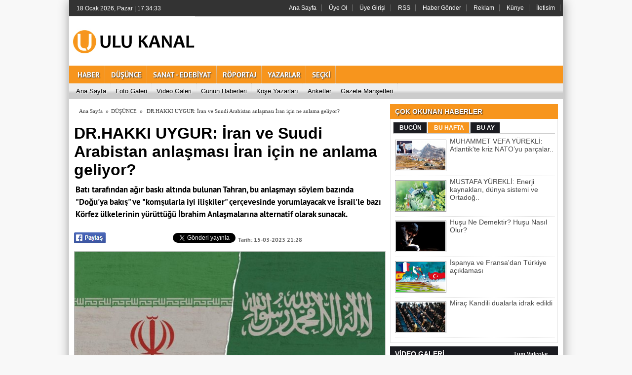

--- FILE ---
content_type: text/html; charset=UTF-8
request_url: https://www.ulukanal.com/dr-hakki-uygur-iran-ve-suudi-arabistan-anlasmasi-iran-icin-ne-anlama-geliyor/11510/
body_size: 16370
content:
	
	

<!DOCTYPE html PUBLIC "-//W3C//DTD XHTML 1.0 Transitional//EN" "http://www.w3.org/TR/xhtml1/DTD/xhtml1-transitional.dtd">
<html xmlns:fb="http://ogp.me/ns/fb#">
<!--
#################################################################################
# Yapımcı  : Tumeva Reklam ve Bilişim Hizmetleri              					
# Version  : Platinyum Haber Scripti                                            
# İletişim : www.tumeva.com | www.haber-script.com | www.habersitesikurulumu.com 
#################################################################################
--><head profile="http://gmpg.org/xfn/11">
<meta http-equiv="content-Type" content="text/html; charset=UTF-8" />
<title>DR.HAKKI UYGUR: İran ve Suudi Arabistan anlaşması İran için ne anlama geliyor? - </title>
<base href="https://www.ulukanal.com" />
<meta name="description" content="Batı tarafından ağır baskı altında bulunan Tahran, bu anlaşmayı söylem bazında "Doğu'ya bakış" ve "komşularla iyi ilişkiler" çerçevesinde yorumlayacak ve İsrail'le bazı Körfez ülkelerinin yürüttüğü İbrahim Anlaşmalarına alternatif olarak sunacak.
" />
<meta name="keywords" content="" />
<link rel="canonical" href="https://www.ulukanal.com/dr-hakki-uygur-iran-ve-suudi-arabistan-anlasmasi-iran-icin-ne-anlama-geliyor/11510/" />
<link rel="shortcut icon" href="images/genel/fav__2.jpg" />
<meta http-equiv="cache-control" content="no-cache" />
<meta http-equiv="Pragma" content="no-cache" />
<meta http-equiv="Expires" content="-1" />
<meta http-equiv="X-UA-Compatible" content="IE=10" />
<meta name="robots" content="ALL" />
<meta name="classification" content="DÜŞÜNCE"/>
<meta property="og:site_name" content="http://www.ulukanal.com" />
<meta property="og:title" content="DR.HAKKI UYGUR: İran ve Suudi Arabistan anlaşması İran için ne anlama geliyor?" />
<meta property="og:description" content="Batı tarafından ağır baskı altında bulunan Tahran, bu anlaşmayı söylem bazında "Doğu'ya bakış" ve "komşularla iyi ilişkiler" çerçevesinde yorumlayacak ve İsrail'le bazı Körfez ülkelerinin yürüttüğü İbrahim Anlaşmalarına alternatif olarak sunacak.
" />
<meta property="og:image" content="http://www.ulukanal.com/images/haberler/dr-hakki-uygur-iran-ve-suudi-arabistan-anlasmasi-iran-icin-ne-anlama-geliyor.jpg" />
<meta property="og:type" content="article" />
<meta property="og:locale" content="tr_TR" />
<meta property="og:url" content="http://www.ulukanal.com/dr-hakki-uygur-iran-ve-suudi-arabistan-anlasmasi-iran-icin-ne-anlama-geliyor/11510/" />
<meta property="og:image:width" content="900" />
<meta property="og:image:height" content="420" />
<meta property="og:article:published_time" content="15.03.2023" />
<meta name="twitter:card" content="summary" />
<meta name="twitter:site" content="@UluKanal" />
<meta name="twitter:creator" content="@UluKanal" />
<meta name="twitter:url" content="http://www.ulukanal.com/dr-hakki-uygur-iran-ve-suudi-arabistan-anlasmasi-iran-icin-ne-anlama-geliyor/11510/" />
<meta name="twitter:title" content="DR.HAKKI UYGUR: İran ve Suudi Arabistan anlaşması İran için ne anlama geliyor?" />
<meta name="twitter:description" content="DR.HAKKI UYGUR: İran ve Suudi Arabistan anlaşması İran için ne anlama geliyor?" />
<meta name="twitter:image:src" content="http://www.ulukanal.com/images/haberler/dr-hakki-uygur-iran-ve-suudi-arabistan-anlasmasi-iran-icin-ne-anlama-geliyor.jpg" />
<meta name="twitter:domain" content="http://www.ulukanal.com" />
<link rel="image_src" href="https://www.ulukanal.com/images/haberler/dr-hakki-uygur-iran-ve-suudi-arabistan-anlasmasi-iran-icin-ne-anlama-geliyor.jpg" />
<script>
  (function(i,s,o,g,r,a,m){i['GoogleAnalyticsObject']=r;i[r]=i[r]||function(){
  (i[r].q=i[r].q||[]).push(arguments)},i[r].l=1*new Date();a=s.createElement(o),
  m=s.getElementsByTagName(o)[0];a.async=1;a.src=g;m.parentNode.insertBefore(a,m)
  })(window,document,'script','//www.google-analytics.com/analytics.js','ga');

  ga('create', 'UA-67830429-1', 'auto');
  ga('send', 'pageview');

</script><link href="https://www.ulukanal.com/template/./portal/css/tema.css.php" rel="stylesheet" />
<link href="https://www.ulukanal.com/template/./portal/css/diger.css" rel="stylesheet" />
<script type="text/javascript" src="https://www.ulukanal.com/template/./portal/js/jquery.1.9.1.min.js"></script>
<script type="text/javascript" src="https://www.ulukanal.com/template/./portal/js/fonksiyonlar.js"></script>
<script type="text/javascript" src="https://www.ulukanal.com/template/./portal/js/jquery.slimscroll.min.js"></script>
<script>
	$(function(){
    $('#inner-content-div').slimScroll({
        height: '100%'
    });
});
function begen(id,s){
$.ajax({
type: 'POST',
 url: ''+s,
 data: 'id='+id,
 success: function(html_){
 $('span#begen'+id).html(html_);
}
				
});
return false;
}

function begenme(id,s){
$.ajax({
type: 'POST',
 url: ''+s,
 data: 'id='+id,
 success: function(html_){
 $('span#begenme'+id).html(html_);
}
				
});
return false;
}


function yorum_onsubmit()
{
    
	 
	         
	     if (document.yorum.AdSoyad.value == "")
      {
        alert ("Lütfen Adınızı ve Soyadınızı yazınız.");
        document.yorum.AdSoyad.focus();
        return false;
      }
	       if (document.yorum.AdSoyad.value == "&nbsp;")
      {
        alert ("Lütfen Adınızı ve Soyadınızı yazınız.");
        document.yorum.AdSoyad.focus();
        return false;
      }

	      if (document.yorum.EMail.value == "")
      {
        alert ("Lütfen Mail Adresinizi yazınız.");
        document.yorum.EMail.focus();
        return false;
      }
	  
	  
	   if (document.yorum.Yorum.value == "")
      {
        alert ("Lütfen Yorumunuzu yazınız.");
        document.yorum.Yorum.focus();
        return false;
      }
	  
	  
	     if (document.yorum.GuvenlikKodu.value == "")
      {
        alert ("Lütfen Guvenlik Kodunu yazınız.");
        document.yorum.GuvenlikKodu.focus();
        return false;
      }
	  
	 }
	   
</script>


	
	<script type="text/javascript" src="https://www.ulukanal.com/template/./portal/js/fancybox/jquery.mousewheel-3.0.4.pack.js"></script>
	<script type="text/javascript" src="https://www.ulukanal.com/template/./portal/js/fancybox/jquery.fancybox-1.3.4.pack.js"></script>
	<link rel="stylesheet" type="text/css" href="https://www.ulukanal.com/template/./portal/js/fancybox/jquery.fancybox-1.3.4.css" media="screen" />
    <script type="text/javascript">
		$(document).ready(function() {
	

			$("a[rel=example_group]").fancybox({
				'transitionIn'		: 'none',
				'transitionOut'		: 'none',
				'titlePosition' 	: 'over',
				'titleFormat'		: function(title, currentArray, currentIndex, currentOpts) {
					return '<span id="fancybox-title-over">DR.HAKKI UYGUR: İran ve Suudi Arabistan anlaşması İran için ne anlama geliyor? ' + (currentIndex + 1) + ' / ' + currentArray.length + (title.length ? ' &nbsp; ' + title : '') + '</span>';
				}
			});


		});
		
		

	</script>

</head>
<body >

<div id="tumeva-ana-bolge">

<div align="center"></div>
	
<div id="topbolgesi">

   <div id="top">
  <div id="bugun">Bugun...</div><script type="text/javascript">	/* =========== Tarih ve Saat =========== */
function tarihsaat(){var b=new Date,g=b.getSeconds(),d=b.getMinutes(),a=b.getHours(),c=b.getDay(),h=b.getDate(),k=b.getMonth(),b=b.getFullYear();10>a&&(a="0"+a);10>g&&(g="0"+g);10>d&&(d="0"+d);document.getElementById("bugun").innerHTML=h+" "+"Ocak Şubat Mart Nisan Mayıs Haziran Temmuz Ağustos Eylül Ekim Kasım Aralik".split(" ")[k]+" "+b+", "+"Pazar Pazartesi Salı Çarsamba Perşembe Cuma Cumartesi".split(" ")[c]+" | "+a+":"+d+":"+g+" ";setTimeout("tarihsaat()",1E3)}function CC_noErrors(){return!0}window.onerror=CC_noErrors;function bookmarksite(b,g){document.all?window.external.AddFavorite(g,b):window.sidebar&&window.sidebar.addPanel(b,g,"")}
/* =========== Tarih ve Saat =========== */

tarihsaat();</script>
  
   
        <div class="top-page" >

   
        <ul>
        <li style="border-right:1px solid #6e6e6e;"><a href="https://www.ulukanal.com/anasayfa/" title="Ana Sayfa" target="_blank">Ana Sayfa</a></li>  
                <li style="border-right:1px solid #6e6e6e;"><a href="https://www.ulukanal.com/yeni-uyelik/" title="Üye Ol" target="_blank">Üye Ol</a></li>  
          <li style="border-right:1px solid #6e6e6e;"><a href="https://www.ulukanal.com/kullanici-girisi/" title="Üye Paneli" target="_blank"> Üye Girişi</a></li>  
        
        
                 
         
               
        <li style="border-right:1px solid #6e6e6e;"><a href="rss/" title="RSS">RSS</a></li>        <li style="border-right:1px solid #6e6e6e;"><a href="haber-gonder/" title="Haber Gönder">Haber Gönder</a></li>        <li style="border-right:1px solid #6e6e6e;"><a href="https://www.ulukanal.com/s/reklam-21.html" title="Reklam">Reklam</a></li>        <li style="border-right:1px solid #6e6e6e;"><a href="https://www.ulukanal.com/s/kunye-5.html" title="Künye">Künye</a></li>        <li style="border-right:1px solid #6e6e6e;"><a href="iletisim/" title="İletisim">İletisim</a></li>                </ul>
        
</div>

</div></div>


<div id="headerbolgesi">

<div id="header">
     
<div class="logo"><a href="https://www.ulukanal.com/anasayfa/" title="ANASAYFA"><img src="https://www.ulukanal.com/images/genel/logo__1.jpg" alt="Ulu Kanal" /></a></div>



 </div>


     <div> 
      
  </div></div>
  

    
    




<div id="menu-headerbolgesi">
<div align="center">
<div class="menu-header">
<ul> 
<li class="has-sub" style="background:#"><a href="https://www.ulukanal.com/haber/" title="HABER"><span>HABER</span></a></li><li class="has-sub" style="background:#"><a href="https://www.ulukanal.com/dusunce/" title="DÜŞÜNCE"><span>DÜŞÜNCE</span></a></li><li class="has-sub" style="background:#"><a href="https://www.ulukanal.com/sanat---edebiyat/" title="SANAT - EDEBİYAT"><span>SANAT - EDEBİYAT</span></a></li><li class="has-sub" style="background:#"><a href="https://www.ulukanal.com/roportaj/" title="RÖPORTAJ"><span>RÖPORTAJ</span></a></li><li class="has-sub" style="background:#"><a href="https://www.ulukanal.com/kose-yazarlari/"><span>YAZARLAR</span></a></li><li class="has-sub" style="background:#"><a href="https://www.ulukanal.com/secki/" title="SEÇKİ"><span>SEÇKİ</span></a></li>	


</ul>
</div>

</div></div>

  <div id="sondakikabolgesi"> <div align="center" > 



</div></div>

<div id="menu-homebolgesi">
<div class="menu-home">
<ul> 
<li class="tm"><a href="https://www.ulukanal.com/anasayfa/" title="Ana Sayfa"><i class="icon-home"></i> <span>Ana Sayfa</span></a></li><li class="tm"><a href="https://www.ulukanal.com/foto-galeri/" title="Foto Galeri"><i class="icon-picture icon-1"></i> <span>Foto Galeri</span></a></li><li class="tm"><a href="https://www.ulukanal.com/video-galeri/" title="Videolar"><i class="icon-facetime-video"></i> <span>Video Galeri</span></a></li><li class="has-sub"><a href="https://www.ulukanal.com/gunun-haberleri/" title="Günün Haberleri"><i class="icon-calendar"></i> <span>Günün Haberleri</span></a></li><li class="has-sub"><a href="https://www.ulukanal.com/kose-yazarlari/" title="Köşe Yazarları"><i class="icon-pencil"></i> <span>Köşe Yazarları</span></a></li><li class="has-sub"><a href="https://www.ulukanal.com/anketler/" title="Anketler"><i class="icon-question-sign icon-1"></i> <span>Anketler</span></a></li><li class="has-sub"><a href="https://www.ulukanal.com/gazete-mansetleri/" title="Gazete Manşetleri"><i class="icon-book icon-1"></i> <span>Gazete Manşetleri</span></a></li>
</ul>



 
</div></div>
       
 
    <div class="sagbanner" style="margin-left:5px;margin-top:-11px;display: block;">
    <div class="sagsabitbanner"></div></div>
	<div class="solbanner" style=" margin-top:-9px;margin-left:0px;display: block;">
    <div class="solsabitbanner"></div></div>   

 <div id="icerik">




  
  
    <div id="icerik-orta">
     
    <div class="haber-detay" style=" width:631px;">
    
        <div class="buradasiniz">
     <ul>
     <li itemscope itemtype="http://data-vocabulary.org/Breadcrumb"><a href="https://www.ulukanal.com/" itemprop="url"><span itemprop="title">Ana Sayfa</span></a>&nbsp; &raquo;<li>
    <li itemscope itemtype="http://data-vocabulary.org/Breadcrumb"><a href="./dusunce/" itemprop="url"><span itemprop="title">DÜŞÜNCE</span></a>&nbsp; &raquo;&nbsp;</li>
     <li><a href="https://www.ulukanal.com/dr-hakki-uygur-iran-ve-suudi-arabistan-anlasmasi-iran-icin-ne-anlama-geliyor/11510/">DR.HAKKI UYGUR: İran ve Suudi Arabistan anlaşması İran için ne anlama geliyor?</a><li>
     </ul>
     </div><br /><br />
      
      
        
      <div class="haber-baslik" style="color:#000;">DR.HAKKI UYGUR: İran ve Suudi Arabistan anlaşması İran için ne anlama geliyor?</div>
      
   <div style=" color:#000; margin-top:5px; margin-left:3px; font-size:17px; line-height:25px;">
  Batı tarafından ağır baskı altında bulunan Tahran, bu anlaşmayı söylem bazında "Doğu'ya bakış" ve "komşularla iyi ilişkiler" çerçevesinde yorumlayacak ve İsrail'le bazı Körfez ülkelerinin yürüttüğü İbrahim Anlaşmalarına alternatif olarak sunacak.
  </div>
   <br />  
 
  <table width="620" border="0" style="margin-bottom:10px;">
  <tr>
    <td style="width:90px;"><a href="" 
  onclick="
    window.open(
      'https://www.facebook.com/sharer/sharer.php?u='+encodeURIComponent(location.href), 
      'facebook-share-dialog', 
      'width=626,height=436'); 
    return false;"><img alt="facebook-paylas" src="https://www.ulukanal.com/template/./portal/tema/facebook.gif" /></a></td>
    <td style="width:110px;"><div class="fb-like" data-href="http://www.ulukanal.com/dr-hakki-uygur-iran-ve-suudi-arabistan-anlasmasi-iran-icin-ne-anlama-geliyor/11510//" data-layout="button_count" data-action="like" data-show-faces="true" data-share="false"></div>
    
</td>
    <td style="width:80px;">
    
    <a href="https://www.ulukanal.com/dr-hakki-uygur-iran-ve-suudi-arabistan-anlasmasi-iran-icin-ne-anlama-geliyor/11510/" class="twitter-share-button" data-via="UluKanal" data-lang="tr" data-dnt="true">Tweet</a>
<script>!function(d,s,id){var js,fjs=d.getElementsByTagName(s)[0],p=/^http:/.test(d.location)?'http':'https';if(!d.getElementById(id)){js=d.createElement(s);js.id=id;js.src=p+'://platform.twitter.com/widgets.js';fjs.parentNode.insertBefore(js,fjs);}}(document, 'script', 'twitter-wjs');</script>


</td>
    <td>
<div class="g-plus" data-action="share" data-annotation="bubble"></div>
<script type="text/javascript">
  window.___gcfg = {lang: 'tr'};

  (function() {
    var po = document.createElement('script'); po.type = 'text/javascript'; po.async = true;
    po.src = 'https://apis.google.com/js/platform.js';
    var s = document.getElementsByTagName('script')[0]; s.parentNode.insertBefore(po, s);
  })();
</script></td>
    <td><span class="haber-tarih"><b>Tarih:</b> 15-03-2023 21:28</span>
  
</td>
  
  </tr>
  </table>

 
         




         <a rel="example_group" href="https://www.ulukanal.com/images/haberler/dr-hakki-uygur-iran-ve-suudi-arabistan-anlasmasi-iran-icin-ne-anlama-geliyor.jpg"><img src="https://www.ulukanal.com/images/haberler/dr-hakki-uygur-iran-ve-suudi-arabistan-anlasmasi-iran-icin-ne-anlama-geliyor.jpg" width="629" height="340" style="border:1px solid #ccc; width:629px; height:340px;" border="0" alt="DR.HAKKI UYGUR: İran ve Suudi Arabistan anlaşması İran için ne anlama geliyor?" /></a>   
               
                 




  
  
       <div class="haber-metin">
    

     
  <div class="thumbs" style="margin-top:5px; margin-left:3px;">

                 </div>
    

 




 
	 <br />


 
<div id="iceriks" itemprop="articleBody">
<div style="float:left; padding:10px;">
</div><h2 style="box-sizing: border-box; margin-top: 0px; margin-bottom: 0.5rem; font-family: GothamNarrow-Book; line-height: 1.2; color: rgb(33, 37, 41); font-size: 2rem;"><span style="font-size:16px;"><span style="font-family:verdana,geneva,sans-serif;"><span style="color:#FF8C00;"><span style="box-sizing: border-box; font-weight: bolder;">Mevcut durum ve ana motivasyon nedir?</span></span></span></span></h2>

<p style="box-sizing: border-box; margin-top: 0px; margin-bottom: 1rem; color: rgb(33, 37, 41); font-family: GothamNarrow-Book; font-size: 17px;"><span style="font-size:16px;"><span style="font-family:verdana,geneva,sans-serif;">İran-Suudi Arabistan ilişkileri istisnalar dışında 1979 İran Devrimi'nden bu yana oldukça sancılı 44 yıllık bir geçmişe sahip. Doğrudan İran ile ilgili olmasa da 79 Kabe baskını, İran-Irak Savaşı'nda Riyad'ın tutumu ve Humeyni'nin 1987'de Mekke'de meydana gelen kanlı olaylarda çok sayıda İranlı hacının hayatını kaybetmesinin ardından "Bir gün ABD'yi affetsek bile al-i Suud'u affetmeyeceğiz" sözleri İranlıların Suudi Arabistan'a ideolojik bakışını özetleyen kilometre taşları olarak kabul edilebilir. Özellikle Tahran'da yönetimi elinde bulunduran radikal kesimler için Suudi Arabistan hep "Suudi Amerika" olageldi. Bu durumun yansımalarını bugün dahi ülke basınında görmek mümkün.</span></span></p>

<p style="box-sizing: border-box; margin-top: 0px; margin-bottom: 1rem; color: rgb(33, 37, 41); font-family: GothamNarrow-Book; font-size: 17px;"><span style="font-size:16px;"><span style="font-family:verdana,geneva,sans-serif;">Bununla birlikte Arap Baharı öncesi göreceli düzelmeye başlayan ilişkiler, ayaklanmaların özellikle Suudi Arabistan'ın himayesindeki Bahreyn'e sıçramasıyla tekrar ciddi şekilde gerildi. Yine Yemen'deki gelişmelerin İran ve müttefikleri lehine gelişmesi de Suudi Arabistan tarafından doğrudan milli güvenlik meselesi olarak algılandı. Riyad, 2014 yılında başkent Sana'nın Husilerin eline geçmesinden bir yıl sonra bugüne kadar devam eden askeri operasyon başlattı. 2016 başında Suudi Şii aktivist Nimr el-Nimr'in idam edilmesine Tahran'ın verdiği tepkiler, Riyad açısından bardağı taşıran son damla oldu. İran'daki Suudi temsilciliklerinin saldırıya uğramasının ardından ilişkiler koptu. Bu saldırının önemli bir boyutu da ABD'yle imzalanan Nükleer Anlaşma sonrası Cumhurbaşkanı Hasan Ruhani'nin politikalarına karşı kesimlerin bu saldırıları bir iç politika aracı olarak kullanmalarıydı.</span></span></p>

<p style="box-sizing: border-box; margin-top: 0px; margin-bottom: 1rem; color: rgb(33, 37, 41); font-family: GothamNarrow-Book; font-size: 17px;"><span style="font-size:16px;"><span style="font-family:verdana,geneva,sans-serif;">Bu özetin ışığında Irak ve Umman gibi bölge ülkelerinin de yıllar süren çabaları ve Çin'in ara buluculuğuyla gerçekleşen son anlaşmanın oldukça kırılgan olduğunu söylemek mümkün. Stratejik açıdan bakıldığında İranlı yetkililerin, ikisi Suudi Arabistan ile binlerce kilometrelik sınıra sahip "4 Arap başkentini kontrol ediyoruz." açıklamaları halen geçerliliğini koruyor. Suudi Arabistan açısından bakıldığında geleneksel ABD güvenlik şemsiyesinin artık çok fazla bir anlam ifade etmediği, Yemen'den hatta Irak'tan fırlatılan balistik füzelerin sayısında bir azalma olmamasından açıkça anlaşılabiliyor. Gelinen noktada enerji kartını daha rahat kullanmak için iki ülkenin de ama özellikle Riyad'ın istikrara ihtiyaç duyduğu anlaşılıyor. İran açısından ise herhangi temel bir anlaşmazlık konusunda geri adım atmaksızın bölgedeki enerji kaynaklarına oldukça bağımlı olan Çin'in Batı'ya alternatif bir güç olarak bölgeye getirilmesi ana stratejiymiş gibi görünüyor.</span></span></p>

<h2 style="box-sizing: border-box; margin-top: 0px; margin-bottom: 0.5rem; font-family: GothamNarrow-Book; line-height: 1.2; color: rgb(33, 37, 41); font-size: 2rem;"><span style="font-size:16px;"><span style="color:#FF8C00;"><span style="font-family:verdana,geneva,sans-serif;"><span style="box-sizing: border-box; font-weight: bolder;">İran için bu anlaşmanın iç siyaset ve uluslararası konumu açısından sonuçları neler?</span></span></span></span></h2>

<p style="box-sizing: border-box; margin-top: 0px; margin-bottom: 1rem; color: rgb(33, 37, 41); font-family: GothamNarrow-Book; font-size: 17px;"><span style="font-size:16px;"><span style="font-family:verdana,geneva,sans-serif;">İran'da bugün iktidardaki siyasi elitlerin 2016'da Arabistan temsilciliklerine saldırıda bulunan ve Arabistan'ın ilişkileri kesmesinin ardından kutlama manşetleri atan kesimler olması siyasetin ilginçliklerinden. Bu kesimlere göre son anlaşma büyük bir diplomatik zafer ancak özellikle de ABD yerine Çin'in böyle bir girişimde bulunmasının öneminin altı çiziliyor. Yani Suudi Arabistan'a ya da Körfez bölgesine yönelik özel bir strateji değişikliği göze çarpmıyor. Nitekim iki ülkede de görüşmeleri yakından takip eden uzmanlar somut kazanımlar konusunda beklentilerin düşük tutulması gerektiğinde hemfikir. Anlaşmazlık konularını teşkil eden Lübnan, Irak ve Suriye konusunda birtakım cüzi adımlar atılabilir ancak zincirin zayıf halkasını Yemen meselesi oluşturuyor. İran açısından Yemen konusu kapanmış bir konu ve Suudi Arabistan ülkedeki gelişmelerden rahatsızsa bunu Ensarullah ve Hizbullah gibi örgütlerle görüşmesi gerekiyor. Tarihi ve sosyolojik açıdan Yemen-Suudi etkileşimi düşünüldüğünde bu yaklaşımın Riyad tarafından kabul görmesi beklenmiyor. Bu sebeple en gerçekçi senaryo Yemen üzerindeki krizin mevcut şekliyle dondurulması olabilir.</span></span></p>

<p style="box-sizing: border-box; margin-top: 0px; margin-bottom: 1rem; color: rgb(33, 37, 41); font-family: GothamNarrow-Book; font-size: 17px;"><span style="font-size:16px;"><span style="font-family:verdana,geneva,sans-serif;">İç politika açısından gerek ekonomik koşullar gerekse de Mahsa Emini protestoları nedeniyle zor günler geçiren ve ikinci defa seçilmesinin önünde ciddi soru işaretleri bulunan İbrahim Reisi hükümeti, anlaşmayı İsrail ve ABD karşısında elde edilmiş stratejik bir zafer ve Tahran’ın komşularıyla iyi ilişkilere verdiği önemin göstergesi olarak yorumluyor. Son dönemde özellikle insan hakları ve Ukrayna-Rusya savaşına müdahalesi nedeniyle Batı tarafından ağır baskı altında bulunan Tahran, bu anlaşmayı söylem bazında "Doğu'ya bakış" ve "komşularla iyi ilişkiler" çerçevesinde yorumlayacak ve İsrail ile bazı Körfez ülkelerinin yürüttüğü İbrahim Anlaşmalarına alternatif olarak sunacaktır.</span></span></p>

<h2 style="box-sizing: border-box; margin-top: 0px; margin-bottom: 0.5rem; font-family: GothamNarrow-Book; line-height: 1.2; color: rgb(33, 37, 41); font-size: 2rem;"><span style="font-size:16px;"><span style="color:#FF8C00;"><span style="font-family:verdana,geneva,sans-serif;"><span style="box-sizing: border-box; font-weight: bolder;">Muhtemel gelecek senaryoları neler?</span></span></span></span></h2>

<p style="box-sizing: border-box; margin-top: 0px; margin-bottom: 1rem; color: rgb(33, 37, 41); font-family: GothamNarrow-Book; font-size: 17px;"><span style="font-size:16px;"><span style="font-family:verdana,geneva,sans-serif;">İki ülke görüşmelerine uzun süre ev sahipliği yapan Irak, bu normalleşmeden olumlu faydalanacak; iç savaşın başından beri yoğun İran nüfuzu altındaki Suriye ile Arap dünyasının yakınlaşması hızlanacak; Lübnan'daki hükümet kurma çabaları daha az engelle karşılaşacaktır. Bahreyn de Suudi Arabistan'a benzer adımlar atacak ve karşılıklı medya kampanyalarının şiddeti azalacaktır. Yine de gerçek anlamda bir normalleşme olacaksa bu ancak stratejik boyutta olabilir ve Yemen meselesinin kapsamlı bir çözümü bunu sağlayabilir. Zira İran'ın bölgesel stratejisinde Yemen için biçtiği rol Lübnan'ınkine benzer bir rol ve bu şartlar altında bunun kabul edilmesi Riyad açısından çok muhtemel görünmüyor.</span></span></p>

<p style="box-sizing: border-box; margin-top: 0px; margin-bottom: 1rem; color: rgb(33, 37, 41); font-family: GothamNarrow-Book; font-size: 17px;"><span style="font-size:16px;"><span style="font-family:verdana,geneva,sans-serif;">Büyük olasılıkla küresel enerji krizinden dolayı kar rekorları kıran Suudi şirketlerinin ihtiyaç duyduğu güvenlik atmosferiyle ABD'ye karşı duyduğu hayal kırıklığı Çin'in talepleriyle birleşince Riyad böyle kırılgan ve ihtiyatlı bir hamlede bulunmuş olmalı. Ancak İran, başta Yemen olmak üzere adı geçen ihtilaf alanlarında ciddi tavizler verir ve kendi kısa vadeli çıkarlarını değil bölgenin güvenlik ve istikrarını öncelediğini gösterirse bu durumda meselenin Çin'le ilgili boyutuna daha fazla eğilmek gerekecektir. Yakın zamana kadar tıpkı Rusya gibi İran'la olan ilişkilerinde oldukça ihtiyatlı hareket eden Pekin'in, yeni küresel konjonktürde yine Moskova'nın yaptığı gibi Tahran'la ilişkilerinin düzlemini ve derinliğini değiştirmesi, İran'ın "büyük resim" doğrultusunda "kaz gelecek yerden tavuk esirgememesine" yol açabilir.</span></span></p>

<p style="box-sizing: border-box; margin-top: 0px; margin-bottom: 1rem; color: rgb(33, 37, 41); font-family: GothamNarrow-Book; font-size: 17px;"><span style="font-size:16px;"><span style="font-family:verdana,geneva,sans-serif;">[Dr. Hakkı Uygur, İran Araştırmaları Merkezi (İRAM) Başkanı'dır.]</span></span></p>
</div>
<br /><br />





 
 <div class="temizle"></div>

<br />
<span style="color:#999;">Kaynak: Anadolu Ajansı</span><br /><br />

  <br /><br />
    

    </div>

    <div class="haber-etiketler">  
	      
      
      
      
      
          
</div>
   
    






<div class="temizle"></div>

 <div class="ic-sayfalar-baslik" style="margin-top:8px;" >
  <h1>YORUMLAR 
  
   </h1>
</div>
<div class="buyuk-cerceve" style="margin-bottom:8px;">
<p style='padding:20px;'> Henüz Yorum Eklenmemiştir.Bu Haber'e ilk yorum yapan siz olun.<p></div>



 

 <div id="comments"><div class="temizle"></div>
 <div class="ic-sayfalar-baslik"><h1>YORUM YAZ</h1></div>

<div class="buyuk-cerceve" style=" margin-bottom:7px;">
   
        <div class="container" style="margin-left:5px;">
	<div class="row">
		<div class="span7">
           <form action="" method="post" id="form2" name="yorum" onSubmit="return yorum_onsubmit()">
               


                <div class="controls controls-row">
                    <input name="AdSoyad" type="text" class="span3" placeholder="Adınız / Soyadınız" value=""> 
                     <input name="EMail" type="text" class="span3" placeholder="Mail Adresiniz" value=""> 
                </div>
                     <div class="controls">
                    <textarea name="Yorum" class="span8" placeholder="Adli makamlarca istenmesi durumunda ip adresimin yetkililerle paylaşılacağını, sorumluluğunun tarafıma ait olduğunu kabul etmiş sayılırım." onKeyUp="textCounter(this.form.Yorum,this.form.remLensoz,1000);"  rows="5"></textarea> <br /><br /><small> 
                
                
                            
              <div class="g-recaptcha" data-sitekey="6LfWsgwTAAAAAE8sATXMnreAQO5Wa_vWcxv-Aa_x"></div>
              <script src="https://www.google.com/recaptcha/api.js" async defer></script>


 </small>  
                </div>
                  
                <div class="controls"> 
                     <input type="hidden" name="Durum" value="Gonder"/>
                     <input type="hidden" name="VeriId" value="11510"/>
                     <input type="hidden" name="Tip" value="1"/>
                     <input type="hidden" name="UyeId" value=""/>
                    <input type="submit" class="btn btn-small pull-right" name="submit" value="Yorum Gönder" style="margin-top:-35px; margin-right:-68px;" />
                </div>
            </form>
        </div>
         </div>
	</div>
</div>
</div>


 
    
    
 
   
<div class="temizle"></div>
<div class="ic-sayfalar-baslik" style=" background:#3B5998;" >
<h1>FACEBOOK YORUM <div class="dhb"><fb:comments-count href="http://www.ulukanal.com/dr-hakki-uygur-iran-ve-suudi-arabistan-anlasmasi-iran-icin-ne-anlama-geliyor/11510/"></fb:comments-count> Yorum</div></h1></div>
<div id="fb-root"></div>
<div class="fb-comments" data-href="http://www.ulukanal.com/dr-hakki-uygur-iran-ve-suudi-arabistan-anlasmasi-iran-icin-ne-anlama-geliyor/11510/" data-num-posts="10" data-width="630"></div>
  
	
	
   
   
   
    
    
  



<script>(function(d, s, id) {
  var js, fjs = d.getElementsByTagName(s)[0];
  if (d.getElementById(id)) return;
  js = d.createElement(s); js.id = id;
  js.src = "//connect.facebook.net/tr_TR/all.js#xfbml=1&appId=";
  fjs.parentNode.insertBefore(js, fjs);
}(document, 'script', 'facebook-jssdk'));</script>
<div class="temizle"></div>



</div>
  
   
   
   
    
      </div>


  <div class="sag-blok">

        <script>
 (function(){if(typeof Spry=="undefined"){window.Spry={}}if(!Spry.Widget){Spry.Widget={}}Spry.Widget.TabbedPanels=function(a,c){this.element=this.getElement(a);this.defaultTab=0;this.tabSelectedClass="TabbedPanelsTabSelected";this.tabHoverClass="TabbedPanelsTabHover";this.tabFocusedClass="TabbedPanelsTabFocused";this.panelVisibleClass="TabbedPanelsContentVisible";this.focusElement=null;this.hasFocus=false;this.currentTabIndex=0;this.enableKeyboardNavigation=true;this.nextPanelKeyCode=Spry.Widget.TabbedPanels.KEY_RIGHT;this.previousPanelKeyCode=Spry.Widget.TabbedPanels.KEY_LEFT;Spry.Widget.TabbedPanels.setOptions(this,c);if(typeof(this.defaultTab)=="number"){if(this.defaultTab<0){this.defaultTab=0}else{var b=this.getTabbedPanelCount();if(this.defaultTab>=b){this.defaultTab=(b>1)?(b-1):0}}this.defaultTab=this.getTabs()[this.defaultTab]}if(this.defaultTab){this.defaultTab=this.getElement(this.defaultTab)}this.attachBehaviors()};Spry.Widget.TabbedPanels.prototype.getElement=function(a){if(a&&typeof a=="string"){return document.getElementById(a)}return a};Spry.Widget.TabbedPanels.prototype.getElementChildren=function(b){var a=[];var c=b.firstChild;while(c){if(c.nodeType==1){a.push(c)}c=c.nextSibling}return a};Spry.Widget.TabbedPanels.prototype.addClassName=function(b,a){if(!b||!a||(b.className&&b.className.search(new RegExp("\\b"+a+"\\b"))!=-1)){return}b.className+=(b.className?" ":"")+a};Spry.Widget.TabbedPanels.prototype.removeClassName=function(b,a){if(!b||!a||(b.className&&b.className.search(new RegExp("\\b"+a+"\\b"))==-1)){return}b.className=b.className.replace(new RegExp("\\s*\\b"+a+"\\b","g"),"")};Spry.Widget.TabbedPanels.setOptions=function(d,c,a){if(!c){return}for(var b in c){if(a&&c[b]==undefined){continue}d[b]=c[b]}};Spry.Widget.TabbedPanels.prototype.getTabGroup=function(){if(this.element){var a=this.getElementChildren(this.element);if(a.length){return a[0]}}return null};Spry.Widget.TabbedPanels.prototype.getTabs=function(){var a=[];var b=this.getTabGroup();if(b){a=this.getElementChildren(b)}return a};Spry.Widget.TabbedPanels.prototype.getContentPanelGroup=function(){if(this.element){var a=this.getElementChildren(this.element);if(a.length>1){return a[1]}}return null};Spry.Widget.TabbedPanels.prototype.getContentPanels=function(){var a=[];var b=this.getContentPanelGroup();if(b){a=this.getElementChildren(b)}return a};Spry.Widget.TabbedPanels.prototype.getIndex=function(c,a){c=this.getElement(c);if(c&&a&&a.length){for(var b=0;b<a.length;b++){if(c==a[b]){return b}}}return -1};Spry.Widget.TabbedPanels.prototype.getTabIndex=function(b){var a=this.getIndex(b,this.getTabs());if(a<0){a=this.getIndex(b,this.getContentPanels())}return a};Spry.Widget.TabbedPanels.prototype.getCurrentTabIndex=function(){return this.currentTabIndex};Spry.Widget.TabbedPanels.prototype.getTabbedPanelCount=function(a){return Math.min(this.getTabs().length,this.getContentPanels().length)};Spry.Widget.TabbedPanels.addEventListener=function(c,b,d,a){try{if(c.addEventListener){c.addEventListener(b,d,a)}else{if(c.attachEvent){c.attachEvent("on"+b,d)}}}catch(f){}};Spry.Widget.TabbedPanels.prototype.cancelEvent=function(a){if(a.preventDefault){a.preventDefault()}else{a.returnValue=false}if(a.stopPropagation){a.stopPropagation()}else{a.cancelBubble=true}return false};Spry.Widget.TabbedPanels.prototype.onTabClick=function(b,a){this.showPanel(a);return this.cancelEvent(b)};Spry.Widget.TabbedPanels.prototype.onTabMouseOver=function(b,a){this.addClassName(a,this.tabHoverClass);return false};Spry.Widget.TabbedPanels.prototype.onTabMouseOut=function(b,a){this.removeClassName(a,this.tabHoverClass);return false};Spry.Widget.TabbedPanels.prototype.onTabFocus=function(b,a){this.hasFocus=true;this.addClassName(a,this.tabFocusedClass);return false};Spry.Widget.TabbedPanels.prototype.onTabBlur=function(b,a){this.hasFocus=false;this.removeClassName(a,this.tabFocusedClass);return false};Spry.Widget.TabbedPanels.KEY_UP=38;Spry.Widget.TabbedPanels.KEY_DOWN=40;Spry.Widget.TabbedPanels.KEY_LEFT=37;Spry.Widget.TabbedPanels.KEY_RIGHT=39;Spry.Widget.TabbedPanels.prototype.onTabKeyDown=function(g,f){var c=g.keyCode;if(!this.hasFocus||(c!=this.previousPanelKeyCode&&c!=this.nextPanelKeyCode)){return true}var b=this.getTabs();for(var a=0;a<b.length;a++){if(b[a]==f){var d=false;if(c==this.previousPanelKeyCode&&a>0){d=b[a-1]}else{if(c==this.nextPanelKeyCode&&a<b.length-1){d=b[a+1]}}if(d){this.showPanel(d);d.focus();break}}}return this.cancelEvent(g)};Spry.Widget.TabbedPanels.prototype.preorderTraversal=function(a,b){var d=false;if(a){d=b(a);if(a.hasChildNodes()){var f=a.firstChild;while(!d&&f){d=this.preorderTraversal(f,b);try{f=f.nextSibling}catch(c){f=null}}}}return d};Spry.Widget.TabbedPanels.prototype.addPanelEventListeners=function(d,b){var c=this;Spry.Widget.TabbedPanels.addEventListener(d,"click",function(f){return c.onTabClick(f,d)},false);Spry.Widget.TabbedPanels.addEventListener(d,"mouseover",function(f){return c.onTabMouseOver(f,d)},false);Spry.Widget.TabbedPanels.addEventListener(d,"mouseout",function(f){return c.onTabMouseOut(f,d)},false);if(this.enableKeyboardNavigation){var e=null;var a=null;this.preorderTraversal(d,function(f){if(f.nodeType==1){var g=d.attributes.getNamedItem("tabindex");if(g){e=f;return true}if(!a&&f.nodeName.toLowerCase()=="a"){a=f}}return false});if(e){this.focusElement=e}else{if(a){this.focusElement=a}}if(this.focusElement){Spry.Widget.TabbedPanels.addEventListener(this.focusElement,"focus",function(f){return c.onTabFocus(f,d)},false);Spry.Widget.TabbedPanels.addEventListener(this.focusElement,"blur",function(f){return c.onTabBlur(f,d)},false);Spry.Widget.TabbedPanels.addEventListener(this.focusElement,"keydown",function(f){return c.onTabKeyDown(f,d)},false)}}};Spry.Widget.TabbedPanels.prototype.showPanel=function(b){var f=-1;if(typeof b=="number"){f=b}else{f=this.getTabIndex(b)}if(!f<0||f>=this.getTabbedPanelCount()){return}var e=this.getTabs();var c=this.getContentPanels();var a=Math.max(e.length,c.length);for(var d=0;d<a;d++){if(d!=f){if(e[d]){this.removeClassName(e[d],this.tabSelectedClass)}if(c[d]){this.removeClassName(c[d],this.panelVisibleClass);c[d].style.display="none"}}}this.addClassName(e[f],this.tabSelectedClass);this.addClassName(c[f],this.panelVisibleClass);c[f].style.display="block";this.currentTabIndex=f};Spry.Widget.TabbedPanels.prototype.attachBehaviors=function(d){var c=this.getTabs();var a=this.getContentPanels();var e=this.getTabbedPanelCount();for(var b=0;b<e;b++){this.addPanelEventListeners(c[b],a[b])}this.showPanel(this.defaultTab)}})();
 </script>
 
 
 <div class="blok-baslik" style="background-color:#f7951d;">
          <div class="baslik"> ÇOK OKUNAN HABERLER</div>
 </div>
  <div class="cerceve-anket">
  <div id="TabbedPanels1" class="TabbedPanels">
  
  
   <ul class="TabbedPanelsTabGroup">
        <li class="TabbedPanelsTab"><div class="baslik">BUGÜN</div></li>
        <li class="TabbedPanelsTab"><div class="baslik">BU HAFTA</div></li>
        <li class="TabbedPanelsTab"><div class="baslik">BU AY</div></li>
   </ul>
    
   
   <div class="TabbedPanelsContentGroup">
      
      
      
   <div class="TabbedPanelsContent">   
   <div class="ckic">
    

   
   <div class="temizle"></div>
   </div></div>
   
   
   
    <div class="TabbedPanelsContent">   
   <div class="ckic">
      <div class="ckic_top-haber">
   <div class="baslik"><a href="https://www.ulukanal.com/muhammet-vefa-yurekli-atlantikte-kriz-nato-yu-parcalar/12449/" title="MUHAMMET VEFA YÜREKLİ: Atlantik&#39;te kriz NATO’yu parçalar" target="_blank"><img src="https://www.ulukanal.com/images/haberler/t__4427.jpg" width="120" height="60" alt="MUHAMMET VEFA YÜREKLİ: Atlantik&#39;te kriz NATO’yu parçalar" />MUHAMMET VEFA YÜREKLİ: Atlantik&#39;te kriz NATO’yu parçalar..</a></div>
   </div> 
   
      <div class="ckic_top-haber">
   <div class="baslik"><a href="https://www.ulukanal.com/mustafa-yurekli-enerji-kaynaklari-dunya-sistemi-ve-ortadogu/12450/" title="MUSTAFA YÜREKLİ: Enerji kaynakları, dünya sistemi ve Ortadoğu" target="_blank"><img src="https://www.ulukanal.com/images/haberler/t_mustafa-yurekli-enerji-kaynaklari-dunya-sistemi-ve-ortadogu.jpg" width="120" height="60" alt="MUSTAFA YÜREKLİ: Enerji kaynakları, dünya sistemi ve Ortadoğu" />MUSTAFA YÜREKLİ: Enerji kaynakları, dünya sistemi ve Ortadoğ..</a></div>
   </div> 
   
      <div class="ckic_top-haber">
   <div class="baslik"><a href="https://www.ulukanal.com/husu-ne-demektir-husu-nasil-olur/12453/" title="Huşu Ne Demektir? Huşu Nasıl Olur?" target="_blank"><img src="https://www.ulukanal.com/images/haberler/t_husu-ne-demektir-husu-nasil-olur.jpg" width="120" height="60" alt="Huşu Ne Demektir? Huşu Nasıl Olur?" />Huşu Ne Demektir? Huşu Nasıl Olur?</a></div>
   </div> 
   
      <div class="ckic_top-haber">
   <div class="baslik"><a href="https://www.ulukanal.com/ispanya-ve-fransadan-turkiye-aciklamasi/12451/" title="İspanya ve Fransa&#39;dan Türkiye açıklaması" target="_blank"><img src="https://www.ulukanal.com/images/haberler/t_ispanya-ve-fransadan-turkiye-aciklamasi.jpg" width="120" height="60" alt="İspanya ve Fransa&#39;dan Türkiye açıklaması" />İspanya ve Fransa&#39;dan Türkiye açıklaması</a></div>
   </div> 
   
      <div class="ckic_top-haber">
   <div class="baslik"><a href="https://www.ulukanal.com/mirac-kandili-dualarla-idrak-edildi/12452/" title="Miraç Kandili dualarla idrak edildi" target="_blank"><img src="https://www.ulukanal.com/images/haberler/t_mirac-kandili-dualarla-idrak-edildi_1.jpg" width="120" height="60" alt="Miraç Kandili dualarla idrak edildi" />Miraç Kandili dualarla idrak edildi</a></div>
   </div> 
   
    

   
   <div class="temizle"></div>
   </div></div>
   
   
   
       <div class="TabbedPanelsContent">   
   <div class="ckic">
       <div class="ckic_top-haber">
   <div class="baslik"><a href="https://www.ulukanal.com/sezai-karakoc-yol-ve-insan/12431/" title="SEZAİ KARAKOÇ: Yol ve İnsan" target="_blank"><img src="https://www.ulukanal.com/images/haberler/t_sezai-karakoc-yol-ve-insan_1.jpg" width="120" height="60" alt="SEZAİ KARAKOÇ: Yol ve İnsan" />SEZAİ KARAKOÇ: Yol ve İnsan</a></div>
   </div> 
   
      <div class="ckic_top-haber">
   <div class="baslik"><a href="https://www.ulukanal.com/erdemli-toplum-kultur-sohbetleri/12448/" title="Erdemli Toplum kültür sohbetleri" target="_blank"><img src="https://www.ulukanal.com/images/haberler/t__4424.jpg" width="120" height="60" alt="Erdemli Toplum kültür sohbetleri" />Erdemli Toplum kültür sohbetleri</a></div>
   </div> 
   
      <div class="ckic_top-haber">
   <div class="baslik"><a href="https://www.ulukanal.com/sena-nur-celik-kanat-hafizasina-hukmedemedikleri-milleti-esir-alamazlar/12429/" title="Sena Nur Çelik Kanat: Hafızasına hükmedemedikleri milleti esir alamazlar" target="_blank"><img src="https://www.ulukanal.com/images/haberler/t_sena-nur-celik-kanat-hafizasina-hukmedemedikleri-milleti-esir-alamazlar.jpg" width="120" height="60" alt="Sena Nur Çelik Kanat: Hafızasına hükmedemedikleri milleti esir alamazlar" />Sena Nur Çelik Kanat: Hafızasına hükmedemedikleri milleti es..</a></div>
   </div> 
   
      <div class="ckic_top-haber">
   <div class="baslik"><a href="https://www.ulukanal.com/yeni-kararlar-aciklandi-israil-bu-kez-eurovision-israrina-bin-pisman-olacak/12426/" title="Yeni kararlar açıklandı: İsrail bu kez Eurovision ısrarına bin pişman olacak!" target="_blank"><img src="https://www.ulukanal.com/images/haberler/t_yeni-kararlar-aciklandi-israil-bu-kez-eurovision-israrina-bin-pisman-olacak.jpg" width="120" height="60" alt="Yeni kararlar açıklandı: İsrail bu kez Eurovision ısrarına bin pişman olacak!" />Yeni kararlar açıklandı: İsrail bu kez Eurovision ısrarına b..</a></div>
   </div> 
   
      <div class="ckic_top-haber">
   <div class="baslik"><a href="https://www.ulukanal.com/maskenin-ardindaki-sir-perdesi-cihadin-sembol-ismi-ebu-ubeyde-aslen-turk-mu/12435/" title="Maskenin ardındaki sır perdesi! Cihadın sembol ismi Ebu Ubeyde aslen Türk mü?" target="_blank"><img src="https://www.ulukanal.com/images/haberler/t__4412.jpg" width="120" height="60" alt="Maskenin ardındaki sır perdesi! Cihadın sembol ismi Ebu Ubeyde aslen Türk mü?" />Maskenin ardındaki sır perdesi! Cihadın sembol ismi Ebu Ubey..</a></div>
   </div> 
   
    

   
   <div class="temizle"></div>
   </div></div>
   
   
   
   
   
   
   </div> 
   </div>
   </div>
 <script type="text/javascript">
var TabbedPanels1 = new Spry.Widget.TabbedPanels("TabbedPanels1", {defaultTab:1});
   </script>    <style>
   .tmVideoGaleri {  border-top: 0 solid #1C1C1C; padding: 3px 3px 0; } 
   .tmVideoGaleri .top { padding: 0 0 10px; } 
   .tmVideoGaleri .top h4 { color: #FFFFFF; font-size: 15px; font-weight: bold; } 
   .tmVideoGaleri .galeriContV img{ border:1px solid #999;width:320px; height:160px; } 
   .tmVideoGaleri .galeriContV a { color: #333; display: block; font-size: 14px; line-height: 1.3; position: relative; } 
   .tmVideoGaleri .galeriContV a strong { display: block; height: auto !important; margin-top: 3px; min-height: 50px; } 
   .tmVideoGaleri .galeriNumara { position: relative; }
    .tmVideoGaleri .galeriNumara li { background: #333;float: left; margin: -8px 6px 0 0;border-radius: 10px; } 
	.tmVideoGaleri .galeriNumara li a { color: #fff; display: block; font-size: 13px; padding: 3px 10px 3px 10px; border-radius: 10px; }
	 .tmVideoGaleri .galeriNumara li a:hover { background:#f7951d; color: #fff; text-decoration: none;padding: 3px 10px 3px 10px;  } 
	.tmVideoGaleri .galeriNumara li a.selected { background: none repeat scroll 0 0 #f7951d; color: #fff; }
	 .tmVideoGaleri .galeriNumara a.slideback { border-radius: 10px; background: none repeat scroll 0 0 #333;color: #fff; bottom: 0; display: block; padding: 4px 9px 5px 4px; position: absolute; right: 48px;} 
	 .tmVideoGaleri .galeriNumara a.slidenext { border-radius: 10px;background: none repeat scroll 0 0 #333; color: #fff;bottom: 0; display: block; padding: 4px 4px 5px 10px; position: absolute; right: 0; } 
	 span.videoLinkBg {display: block; height: 70px; left: 0; position: absolute; text-indent: -9999px; top: 0; width: 71px; }
   </style>
 
    <div class="blok-baslik">
          <div class="baslik">VİDEO GALERİ
          
              <div class="anket-buton">
					<a style="font-size:11px; color:#ffffff" href="https://www.ulukanal.com/video-galeri/" target="_blank">Tüm Videolar</a>
				</div></div>
        </div>
        
         <div class="cerceve-anket">

 
        <div class="tmVideoGaleri">

    <div class="galeriContV">
          
			             <div style="             display:block;
            " id="say_0">
              <a href="https://www.ulukanal.com/video-detay/turk-kahvesi-dr-mehmet-genc/164/" target="_blank"><span class="videoLinkBg">
                    &nbsp;</span>
                 <img src="https://www.ulukanal.com/images/video/turk-kahvesi-dr-mehmet-genc.jpg" width="320" height="160" alt="Türk Kahvesi - Dr. Mehmet Genç" />                    <strong>Türk Kahvesi - Dr. Mehmet Genç</strong> </a>
            </div>    
            
                         <div style="             display:none;
            " id="say_1">
              <a href="https://www.ulukanal.com/video-detay/nizamettin-yildiz-sohbet/163/" target="_blank"><span class="videoLinkBg">
                    &nbsp;</span>
                 <img src="https://www.ulukanal.com/images/video/nizamettin-yildiz-sohbet.jpg" width="320" height="160" alt="NİZAMETTİN YILDIZ - SOHBET" />                    <strong>NİZAMETTİN YILDIZ - SOHBET</strong> </a>
            </div>    
            
                         <div style="             display:none;
            " id="say_2">
              <a href="https://www.ulukanal.com/video-detay/islam-siyaset-dusuncesinde-ibnul-mukaffa-yuksel-kanar/162/" target="_blank"><span class="videoLinkBg">
                    &nbsp;</span>
                 <img src="https://www.ulukanal.com/images/video/islam-siyaset-dusuncesinde-ibnul-mukatta-yuksel-kanar.jpg" width="320" height="160" alt="İSLAM SİYASET DÜŞÜNCESİNDE İBN&#39;ÜL MUKAFFA -  YÜKSEL KANAR" />                    <strong>İSLAM SİYASET DÜŞÜNCESİNDE İBN&#39;ÜL MUKAFFA -  YÜKSEL KANAR</strong> </a>
            </div>    
            
                         <div style="             display:none;
            " id="say_3">
              <a href="https://www.ulukanal.com/video-detay/islam-siyaset-dusuncesinde-hz-ali-yuksel-kanar/161/" target="_blank"><span class="videoLinkBg">
                    &nbsp;</span>
                 <img src="https://www.ulukanal.com/images/video/islam-siyaset-dusuncesinde-hz-ali-yuksel-kanar.jpg" width="320" height="160" alt="İSLAM SİYASET DÜŞÜNCESİNDE HZ. ALİ -  YÜKSEL KANAR" />                    <strong>İSLAM SİYASET DÜŞÜNCESİNDE HZ. ALİ -  YÜKSEL KANAR</strong> </a>
            </div>    
            
                         <div style="             display:none;
            " id="say_4">
              <a href="https://www.ulukanal.com/video-detay/mustafa-yurekli-adini-soyleyemedigim-cicek/155/" target="_blank"><span class="videoLinkBg">
                    &nbsp;</span>
                 <img src="https://www.ulukanal.com/images/video/mustafa-yurekli-adini-soylemedigim-cicek.jpg" width="320" height="160" alt="MUSTAFA YÜREKLİ - ADINI SÖYLEYEMEDİĞİM ÇİÇEK " />                    <strong>MUSTAFA YÜREKLİ - ADINI SÖYLEYEMEDİĞİM ÇİÇEK </strong> </a>
            </div>    
            
                         <div style="             display:none;
            " id="say_5">
              <a href="https://www.ulukanal.com/video-detay/gormezin-irandaki-vahdet-konusmasi/148/" target="_blank"><span class="videoLinkBg">
                    &nbsp;</span>
                 <img src="https://www.ulukanal.com/images/video/gormezin-irandaki-vahdet-konusmasi.jpg" width="320" height="160" alt="Görmez&#39;in İran&#39;daki Vahdet Konuşması" />                    <strong>Görmez&#39;in İran&#39;daki Vahdet Konuşması</strong> </a>
            </div>    
            
                         <div style="             display:none;
            " id="say_6">
              <a href="https://www.ulukanal.com/video-detay/gormezin-sultanahmet-hutbesi/147/" target="_blank"><span class="videoLinkBg">
                    &nbsp;</span>
                 <img src="https://www.ulukanal.com/images/video/gormezin-sultanahmet-hutbesi.jpg" width="320" height="160" alt="Görmez&#39;in Sultanahmet Hutbesi" />                    <strong>Görmez&#39;in Sultanahmet Hutbesi</strong> </a>
            </div>    
            
               
                       </div>
    <div class="galeriNumara">
        <ul>
                
                    <li><a class="selected" href="https://www.ulukanal.com/dr-hakki-uygur-iran-ve-suudi-arabistan-anlasmasi-iran-icin-ne-anlama-geliyor/11510/#BlockGallery">1</a></li>
                               
                    <li><a href="https://www.ulukanal.com/dr-hakki-uygur-iran-ve-suudi-arabistan-anlasmasi-iran-icin-ne-anlama-geliyor/11510/#BlockGallery">2</a></li>
                               
                    <li><a href="https://www.ulukanal.com/dr-hakki-uygur-iran-ve-suudi-arabistan-anlasmasi-iran-icin-ne-anlama-geliyor/11510/#BlockGallery">3</a></li>
                               
                    <li><a href="https://www.ulukanal.com/dr-hakki-uygur-iran-ve-suudi-arabistan-anlasmasi-iran-icin-ne-anlama-geliyor/11510/#BlockGallery">4</a></li>
                               
                    <li><a href="https://www.ulukanal.com/dr-hakki-uygur-iran-ve-suudi-arabistan-anlasmasi-iran-icin-ne-anlama-geliyor/11510/#BlockGallery">5</a></li>
                               
                    <li><a href="https://www.ulukanal.com/dr-hakki-uygur-iran-ve-suudi-arabistan-anlasmasi-iran-icin-ne-anlama-geliyor/11510/#BlockGallery">6</a></li>
                               
                    <li><a href="https://www.ulukanal.com/dr-hakki-uygur-iran-ve-suudi-arabistan-anlasmasi-iran-icin-ne-anlama-geliyor/11510/#BlockGallery">7</a></li>
                         
        </ul>
        <a href="javascript:CbVideoGallery.slideGallery(false);" class="slideback">« Geri</a>
        <a href="javascript:CbVideoGallery.slideGallery(true);" class="slidenext">İleri »</a>
        <div class="clear">
            &nbsp;</div>
    </div>
</div>

<script type="text/javascript">
    var CbVideoGallery;
    $(function () {

        CbVideoGallery = {
            showGalleryCount: 7,
            currentVideoGalleryIndex: 0,
            buttons: $(".galeriNumara>ul>li>a"),
            items: $('.galeriContV>div'),
            slideGallery: function (right) {
                if (right) {
                    this.currentVideoGalleryIndex = (++this.currentVideoGalleryIndex) % this.showGalleryCount;
                }
                else {
                    if (--this.currentVideoGalleryIndex < 0) this.currentVideoGalleryIndex = this.showGalleryCount - 1;
                }
                this.items.hide();
                this.buttons.removeClass("selected");
                $(".galeriNumara>ul>li>a:eq(" + this.currentVideoGalleryIndex + ")").addClass("selected");
                $('div#say_' + this.currentVideoGalleryIndex).show();
            }
        };
        CbVideoGallery.buttons.click(function () {
            var _$this = $(this);
            CbVideoGallery.currentVideoGalleryIndex = parseInt(_$this.text()) - 1;
            CbVideoGallery.buttons.removeClass("selected");
            _$this.addClass("selected");
            CbVideoGallery.items.hide();
            $('div#say_' + CbVideoGallery.currentVideoGalleryIndex).show();
        });
    });

</script>

    </div>



     <div class="blok-baslik" style="background-color:#f7951d;"> 
          <div class="baslik"> İLGİNİZİ ÇEKEBİLECEK DİĞER HABERLER</div>
     
        
        </div>
         <div class="cerceve-anket">
     
    
   
   <div class="TabbedPanelsContent">
   <div class="ckic">

 
   
   <div class="ckic_top-haber">

   <div class="baslik"><a href="https://www.ulukanal.com/husu-ne-demektir-husu-nasil-olur/12453/" title="Huşu Ne Demektir? Huşu Nasıl Olur?" target="_blank"><img src="https://www.ulukanal.com/images/haberler/t_husu-ne-demektir-husu-nasil-olur.jpg" width="120" height="60" alt="Huşu Ne Demektir? Huşu Nasıl Olur?" />Huşu Ne Demektir? Huşu Nasıl Olur?</a></div>
   </div> 
   
   <div class="ckic_top-haber">

   <div class="baslik"><a href="https://www.ulukanal.com/mustafa-yurekli-enerji-kaynaklari-dunya-sistemi-ve-ortadogu/12450/" title="MUSTAFA YÜREKLİ: Enerji kaynakları, dünya sistemi ve Ortadoğu" target="_blank"><img src="https://www.ulukanal.com/images/haberler/t_mustafa-yurekli-enerji-kaynaklari-dunya-sistemi-ve-ortadogu.jpg" width="120" height="60" alt="MUSTAFA YÜREKLİ: Enerji kaynakları, dünya sistemi ve Ortadoğu" />MUSTAFA YÜREKLİ: Enerji kaynakları, dünya sistemi ve Ortadoğ..</a></div>
   </div> 
   
   <div class="ckic_top-haber">

   <div class="baslik"><a href="https://www.ulukanal.com/iskander-akylbaev-2025te-orta-asyanin-stratejik-ve-ekonomik-gorunumu/12433/" title="İSKANDER AKYLBAEV: 2025&#39;te Orta Asya&#39;nın stratejik ve ekonomik görünümü" target="_blank"><img src="https://www.ulukanal.com/images/haberler/t__4411.jpg" width="120" height="60" alt="İSKANDER AKYLBAEV: 2025&#39;te Orta Asya&#39;nın stratejik ve ekonomik görünümü" />İSKANDER AKYLBAEV: 2025&#39;te Orta Asya&#39;nın stratejik v..</a></div>
   </div> 
   
   <div class="ckic_top-haber">

   <div class="baslik"><a href="https://www.ulukanal.com/muhammed-vefa-yurekli-nukleer-silahli-teror-devleti-israil/12375/" title="MUHAMMED VEFA YÜREKLİ: Nükleer silahlı terör devleti İsrail" target="_blank"><img src="https://www.ulukanal.com/images/haberler/t__4396.jpg" width="120" height="60" alt="MUHAMMED VEFA YÜREKLİ: Nükleer silahlı terör devleti İsrail" />MUHAMMED VEFA YÜREKLİ: Nükleer silahlı terör devleti İsrail..</a></div>
   </div> 
   
   <div class="ckic_top-haber">

   <div class="baslik"><a href="https://www.ulukanal.com/mustafa-yurekli-kktc-nin-uluslararasi-toplum-ve-devletler-nezdinde-statusu/12330/" title="MUSTAFA YÜREKLİ: KKTC’nin uluslararası toplum ve devletler nezdinde statüsü" target="_blank"><img src="https://www.ulukanal.com/images/haberler/t__4389.jpg" width="120" height="60" alt="MUSTAFA YÜREKLİ: KKTC’nin uluslararası toplum ve devletler nezdinde statüsü" />MUSTAFA YÜREKLİ: KKTC’nin uluslararası toplum ve devletler n..</a></div>
   </div> 
    

   
   <div class="temizle"></div>
   </div></div></div>
   <style>
   .tmFotoGaleri {  border-top: 0 solid #1C1C1C; padding: 3px 3px 0; } 
   .tmFotoGaleri .top { padding: 0 0 10px; } 
   .tmFotoGaleri .top h4 { color: #FFFFFF; font-size: 15px; font-weight: bold; } 
   .tmFotoGaleri .fotogaleriContV img{border:1px solid #999;width:320px; height:160px; } 
   .tmFotoGaleri .fotogaleriContV a { color: #333; display: block; font-size: 14px; line-height: 1.3; position: relative; } 
   .tmFotoGaleri .fotogaleriContV a strong { display: block; height: auto !important; margin-top: 3px; min-height: 50px; } 
   .tmFotoGaleri .fotogaleriNumara { position: relative; }
    .tmFotoGaleri .fotogaleriNumara li { background: #333;float: left; margin: -8px 6px 0 0;border-radius: 10px; } 
	.tmFotoGaleri .fotogaleriNumara li a { color: #fff; display: block; font-size: 13px; padding: 3px 10px 3px 10px; border-radius: 10px;}
	 .tmFotoGaleri .fotogaleriNumara li a:hover { background:#f7951d; color: #fff; text-decoration: none;padding: 3px 10px 3px 10px; } 
	.tmFotoGaleri .fotogaleriNumara li a.selected { background: none repeat scroll 0 0 #f7951d; color: #fff; }
	 .tmFotoGaleri .fotogaleriNumara a.slideback {border-radius: 10px; background: none repeat scroll 0 0 #333;color: #fff; bottom: 0; display: block; padding: 4px 9px 5px 4px; position: absolute; right: 48px; } 
	 .tmFotoGaleri .fotogaleriNumara a.slidenext { border-radius: 10px;background: none repeat scroll 0 0 #333; color: #fff;bottom: 0; display: block; padding: 4px 4px 5px 10px; position: absolute; right: 0; } 
	 span.videoLinkBg {display: block; height: 70px; left: 0; position: absolute; text-indent: -9999px; top: 0; width: 71px; }
   </style>
 
    <div class="blok-baslik">
          <div class="baslik">FOTO GALERİ
          
              <div class="anket-buton">
					<a style="font-size:11px; color:#ffffff" href="https://www.ulukanal.com/foto-galeri/" target="_blank">Tüm Galeriler</a>
				</div></div>
        </div>
        
         <div class="cerceve-anket">

 
        <div class="tmFotoGaleri">

    <div class="fotogaleriContV">
       
          
			             <div style="             display:block;
            " id="nom_0">
              <a href="https://www.ulukanal.com/foto-galeri/fotolar/15-temmuz-darbe-girisiminde-halkin-devlete-sahip-cikisi/23/" target="_blank"><span class="videoLinkBg">
                    &nbsp;</span>
                 <img src="https://www.ulukanal.com/images/galeri/15-temmuz-darbe-girisiminde-halkin-devlete-sahip-cikisi.jpg" width="330" height="190" alt="15 TEMMUZ DARBE GİRİŞİMİNDE HALKIN DEVLETE SAHİP ÇIKIŞI" />                    <strong>15 TEMMUZ DARBE GİRİŞİMİNDE HALKIN DEVLETE SAHİP ÇIKIŞI</strong> </a>
            </div>    
            
                         <div style="             display:none;
            " id="nom_1">
              <a href="https://www.ulukanal.com/foto-galeri/fotolar/sezai-karakocun-kitaplari/22/" target="_blank"><span class="videoLinkBg">
                    &nbsp;</span>
                 <img src="https://www.ulukanal.com/images/galeri/sezai-karakocun-kitaplari.jpg" width="330" height="190" alt="SEZAİ KARAKOÇUN KİTAPLARI" />                    <strong>SEZAİ KARAKOÇUN KİTAPLARI</strong> </a>
            </div>    
            
                         <div style="             display:none;
            " id="nom_2">
              <a href="https://www.ulukanal.com/foto-galeri/fotolar/omer-nasuhi-bilmen-27-mayis-cuntasina-eyvallah-etmedi/21/" target="_blank"><span class="videoLinkBg">
                    &nbsp;</span>
                 <img src="https://www.ulukanal.com/images/galeri/omer-nasuhi-bilmen-27-mayis-cuntasina-eyvallah-etmedi.jpg" width="330" height="190" alt="ÖMER NASUHİ BİLMEN&#39; 27 MAYIS CUNTASINA EYVALLAH ETMEDİ" />                    <strong>ÖMER NASUHİ BİLMEN&#39; 27 MAYIS CUNTASINA EYVALLAH ETMEDİ</strong> </a>
            </div>    
            
                         <div style="             display:none;
            " id="nom_3">
              <a href="https://www.ulukanal.com/foto-galeri/fotolar/mehmet-akifin-vefatindan-onceki-son-fotograflari/20/" target="_blank"><span class="videoLinkBg">
                    &nbsp;</span>
                 <img src="https://www.ulukanal.com/images/galeri/mehmet-akifin-bilinmeyen-fotograflari-gun-yuzune-cikiyor.jpg" width="330" height="190" alt="MEHMET AKİF&#39;İN VEFATINDAN ÖNCEKİ SON FOTOĞRAFLARI" />                    <strong>MEHMET AKİF&#39;İN VEFATINDAN ÖNCEKİ SON FOTOĞRAFLARI</strong> </a>
            </div>    
            
                         <div style="             display:none;
            " id="nom_4">
              <a href="https://www.ulukanal.com/foto-galeri/fotolar/ayetler/19/" target="_blank"><span class="videoLinkBg">
                    &nbsp;</span>
                 <img src="https://www.ulukanal.com/images/galeri/ayetler.jpg" width="330" height="190" alt="Ayetler" />                    <strong>Ayetler</strong> </a>
            </div>    
            
                         <div style="             display:none;
            " id="nom_5">
              <a href="https://www.ulukanal.com/foto-galeri/fotolar/2015de-aramizdan-ayrilanlar/17/" target="_blank"><span class="videoLinkBg">
                    &nbsp;</span>
                 <img src="https://www.ulukanal.com/images/galeri/kimler-geldi-kimler-gecti-2015de-aramizdan-ayrilanlar.jpg" width="330" height="190" alt="2015&#39;de Aramızdan Ayrılanlar" />                    <strong>2015&#39;de Aramızdan Ayrılanlar</strong> </a>
            </div>    
            
                         <div style="             display:none;
            " id="nom_6">
              <a href="https://www.ulukanal.com/foto-galeri/fotolar/necip-fazil-kisakurek-film-afisleri/16/" target="_blank"><span class="videoLinkBg">
                    &nbsp;</span>
                 <img src="https://www.ulukanal.com/images/galeri/necip-fazil-kisakurek-film-afisleri.jpg" width="330" height="190" alt="NECİP FAZIL KISAKÜREK FİLM AFİŞLERİ" />                    <strong>NECİP FAZIL KISAKÜREK FİLM AFİŞLERİ</strong> </a>
            </div>    
            
               
                       </div>
    <div class="fotogaleriNumara">
        <ul>
                
                    <li><a class="selected" href="https://www.ulukanal.com/dr-hakki-uygur-iran-ve-suudi-arabistan-anlasmasi-iran-icin-ne-anlama-geliyor/11510/#BlockPhotoGallery">1</a></li>
                               
                    <li><a href="https://www.ulukanal.com/dr-hakki-uygur-iran-ve-suudi-arabistan-anlasmasi-iran-icin-ne-anlama-geliyor/11510/#BlockPhotoGallery">2</a></li>
                               
                    <li><a href="https://www.ulukanal.com/dr-hakki-uygur-iran-ve-suudi-arabistan-anlasmasi-iran-icin-ne-anlama-geliyor/11510/#BlockPhotoGallery">3</a></li>
                               
                    <li><a href="https://www.ulukanal.com/dr-hakki-uygur-iran-ve-suudi-arabistan-anlasmasi-iran-icin-ne-anlama-geliyor/11510/#BlockPhotoGallery">4</a></li>
                               
                    <li><a href="https://www.ulukanal.com/dr-hakki-uygur-iran-ve-suudi-arabistan-anlasmasi-iran-icin-ne-anlama-geliyor/11510/#BlockPhotoGallery">5</a></li>
                               
                    <li><a href="https://www.ulukanal.com/dr-hakki-uygur-iran-ve-suudi-arabistan-anlasmasi-iran-icin-ne-anlama-geliyor/11510/#BlockPhotoGallery">6</a></li>
                               
                    <li><a href="https://www.ulukanal.com/dr-hakki-uygur-iran-ve-suudi-arabistan-anlasmasi-iran-icin-ne-anlama-geliyor/11510/#BlockPhotoGallery">7</a></li>
                         
        </ul>
        <a href="javascript:CbPhotoGallery.slidePhotoGallery(false);" class="slideback">« Geri</a>
        <a href="javascript:CbPhotoGallery.slidePhotoGallery(true);" class="slidenext">İleri »</a>
        <div class="clear">
            &nbsp;</div>
    </div>
</div>

<script type="text/javascript">
    var CbPhotoGallery;
    $(function () {

        CbPhotoGallery = {
            showGalleryCount: 7,
            currentPhotoGalleryIndex: 0,
            buttons: $(".fotogaleriNumara>ul>li>a"),
            items: $('.fotogaleriContV>div'),
            slidePhotoGallery: function (right) {
                if (right) {
                    this.currentPhotoGalleryIndex = (++this.currentPhotoGalleryIndex) % this.showGalleryCount;
                }
                else {
                    if (--this.currentPhotoGalleryIndex < 0) this.currentPhotoGalleryIndex = this.showGalleryCount - 1;
                }
                this.items.hide();
                this.buttons.removeClass("selected");
                $(".fotogaleriNumara>ul>li>a:eq(" + this.currentPhotoGalleryIndex + ")").addClass("selected");
                $('div#nom_' + this.currentPhotoGalleryIndex).show();
            }
        };
        CbPhotoGallery.buttons.click(function () {
            var _$this = $(this);
            CbPhotoGallery.currentPhotoGalleryIndex = parseInt(_$this.text()) - 1;
            CbPhotoGallery.buttons.removeClass("selected");
            _$this.addClass("selected");
            CbPhotoGallery.items.hide();
            $('div#nom_' + CbPhotoGallery.currentPhotoGalleryIndex).show();
        });
    });

</script>

    </div>



  </div>
  </div>  
  
  

<div class="temizle"></div>

<div class="footer">
<div class="footline"></div>
<div class="etraf">
  <div class="wrapper">
        <div class="ic">
            <ul class="margin">
               <li class="bg">
                    <a href="#" title="Genel" style="size:18px"><b><h2>GENEL</h2></b></a>
                    <ul class="margin">
                       <li><a href="https://www.ulukanal.com/hava-durumu/">Hava Durumu</a></li>                       <li><a href="https://www.ulukanal.com/s/onemli-telefonlar-18.html">Önemli Telefonlar</a></li>                                                                     <li><a href="https://www.ulukanal.com/gazete-mansetleri/">Gazete Manşetleri</a></li>                
                    </ul>
                </li>
                
                <li class="bg">
                    <a href="https://www.ulukanal.com/tum-haberler/" title="Haberler"><b><h2>HABERLER</h2></b></a>
                    <ul class="margin">
                        <li><a href="https://www.ulukanal.com/gunun-haberleri/">Günün Haberleri</a></li>
                        <li><a href="https://www.ulukanal.com/tum-haberler/">Haber Arşivi</a></li>
                                                <li><a href="https://www.ulukanal.com/gazete-arsivi/">Gazete Arşivi</a></li>
                                                                         <li><a href="https://www.ulukanal.com/kose-yazarlari/">Köşe Yazarları</a></li>
                                                                      
                    </ul>
                </li>
                
                
                               <li class="bg">
                    <a href="https://www.ulukanal.com/video-galeri/" title="Videolar"><b><h2>VİDEOLAR</h2></b></a>
                    <ul class="margin">
                     <li><a href="https://www.ulukanal.com/video-galeri/kategori/gundem/19/" title="GÜNDEM" ">GÜNDEM</a></li><li><a href="https://www.ulukanal.com/video-galeri/kategori/politika/2/" title="POLİTİKA" ">POLİTİKA</a></li><li><a href="https://www.ulukanal.com/video-galeri/kategori/dirilis-konusmalari/1/" title="DİRİLİŞ KONUŞMALARI" ">DİRİLİŞ KONUŞMALARI</a></li><li><a href="https://www.ulukanal.com/video-galeri/kategori/dunya/5/" title="DÜNYA" ">DÜNYA</a></li><li><a href="https://www.ulukanal.com/video-galeri/kategori/analiz/8/" title="ANALİZ" ">ANALİZ</a></li><li><a href="https://www.ulukanal.com/video-galeri/kategori/dirilis-cizgisi/6/" title="DİRİLİŞ ÇİZGİSİ" ">DİRİLİŞ ÇİZGİSİ</a></li><li><a href="https://www.ulukanal.com/video-galeri/kategori/sanat/10/" title="SANAT" ">SANAT</a></li><li><a href="https://www.ulukanal.com/video-galeri/kategori/sairan/3/" title="ŞAİRAN" ">ŞAİRAN</a></li><li><a href="https://www.ulukanal.com/video-galeri/kategori/medya/15/" title="MEDYA" ">MEDYA</a></li><li><a href="https://www.ulukanal.com/video-galeri/kategori/sinema/21/" title="SİNEMA" ">SİNEMA</a></li>                    </ul>
                </li>
				                
                
                              <li class="bg">
                    <a href="https://www.ulukanal.com/foto-galeri/" title="Foto Galeri"><b><h2>FOTO GALERİ</h2></b></a>
                    <ul class="margin">
                    <li><a href="https://www.ulukanal.com/foto-galeri/kategori/gundem/2/" title="GÜNDEM" ">GÜNDEM</a></li><li><a href="https://www.ulukanal.com/foto-galeri/kategori/ekonomi/3/" title="EKONOMİ" ">EKONOMİ</a></li><li><a href="https://www.ulukanal.com/foto-galeri/kategori/komedi/5/" title="KOMEDİ" ">KOMEDİ</a></li><li><a href="https://www.ulukanal.com/foto-galeri/kategori/din/6/" title="DİN" ">DİN</a></li><li><a href="https://www.ulukanal.com/foto-galeri/kategori/yasam/7/" title="YAŞAM" ">YAŞAM</a></li><li><a href="https://www.ulukanal.com/foto-galeri/kategori/diger/9/" title="DİĞER" ">DİĞER</a></li><li><a href="https://www.ulukanal.com/foto-galeri/kategori/siyaset/12/" title="SİYASET" ">SİYASET</a></li><li><a href="https://www.ulukanal.com/foto-galeri/kategori/cocuklar/13/" title="ÇOCUKLAR" ">ÇOCUKLAR</a></li><li><a href="https://www.ulukanal.com/foto-galeri/kategori/teknoloji/14/" title="TEKNOLOJİ" ">TEKNOLOJİ</a></li><li><a href="https://www.ulukanal.com/foto-galeri/kategori/seyahat/15/" title="SEYAHAT" ">SEYAHAT</a></li><li><a href="https://www.ulukanal.com/foto-galeri/kategori/kitap-vitrini/18/" title="KİTAP VİTRİNİ" ">KİTAP VİTRİNİ</a></li>                    </ul>
                </li>
				                
                
                <li class="group">

                     <ul class="margin">
					<a href="https://facebook.com/profile.php?id=100010175023448" target="_blank" rel="nofollow"><img src="https://www.ulukanal.com/template/./portal/tema/facebook-footer.gif" width="180" height="31" alt="profile.php?id=100010175023448" /></a></img><br><br>                    
                    <a href="https://twitter.com/UluKanal" target="_blank" rel="nofollow"><img src="https://www.ulukanal.com/template/./portal/tema/twitter-footer.gif" width="180" height="31" alt="UluKanal" /></a></img><br><br>                  
                                         
                                      
                                      
                   
                  
                    </ul>

                </li>
                
                
                   <li class="group">

                     <ul class="margin">
			

                   
                   
                                            
                      
                           <a href="https://play.google.com/store/apps/details?id=com.ulukanal" target="new"><img src="template/./portal/tema/googleplay1.png" alt="Google Play" /></a>                           
                    </ul>

                </li>
             
            </ul>
      
        </div>
             <br clear="all"/>     
    </div>

  <div class="etraf border">
    <div class="wrapper">
        <div class="ic" >
            Sitemizdeki haber, makale, fotoğraf ve videoların her hakkı saklıdır.  İzinsiz veya kaynak gösterilmeden kullanılamaz.
<br />	 
            Copyright © 2026 <b><em>ULU KANAL</em></b> Tüm Hakları Saklıdır.
       </div>
        
         <div style="margin-left:84%; margin-top:-29px;"><a href="https://www.tumeva.com" target="_blank" title="https://www.tumeva.com" style=" font-size:11px;">Haber Yazılımı</a></div>
</div>
    </div> </div>  </div>
    <a href="#" class="yukaricik">YUKARI</a>
</div>
<script defer src="https://static.cloudflareinsights.com/beacon.min.js/vcd15cbe7772f49c399c6a5babf22c1241717689176015" integrity="sha512-ZpsOmlRQV6y907TI0dKBHq9Md29nnaEIPlkf84rnaERnq6zvWvPUqr2ft8M1aS28oN72PdrCzSjY4U6VaAw1EQ==" data-cf-beacon='{"version":"2024.11.0","token":"e6a8361d0fc646308de6dfa0ed391a94","r":1,"server_timing":{"name":{"cfCacheStatus":true,"cfEdge":true,"cfExtPri":true,"cfL4":true,"cfOrigin":true,"cfSpeedBrain":true},"location_startswith":null}}' crossorigin="anonymous"></script>
</body>
</html>
<script>
jQuery("document").ready(function($){
 
    var nav = $('.nav-container');
 
    $(window).scroll(function () {
        if ($(this).scrollTop() > 100) {
            nav.addClass("f-nav");
        } else {
            nav.removeClass("f-nav");
        }
    });
 
});
$(document).ready(function(){ 
			
			$(window).scroll(function(){
				if ($(this).scrollTop() > 100) {
					$('.yukaricik').fadeIn();
				} else {
					$('.yukaricik').fadeOut();
				}
			}); 
			
			$('.yukaricik').click(function(){
				$("html, body").animate({ scrollTop: 0 }, 600);
				return false;
			});
 
		});
		
		
		$("document").ready(function() {
	

	//$(document).pngFix();


	var ie6mode = null;

	jQuery.each(jQuery.browser, function(i, val) {
   		if(i=="msie" && jQuery.browser.version<7.0){
			ie6mode = true;
		};
 	});
	});
</script>


--- FILE ---
content_type: text/html; charset=utf-8
request_url: https://accounts.google.com/o/oauth2/postmessageRelay?parent=https%3A%2F%2Fwww.ulukanal.com&jsh=m%3B%2F_%2Fscs%2Fabc-static%2F_%2Fjs%2Fk%3Dgapi.lb.en.OE6tiwO4KJo.O%2Fd%3D1%2Frs%3DAHpOoo_Itz6IAL6GO-n8kgAepm47TBsg1Q%2Fm%3D__features__
body_size: 163
content:
<!DOCTYPE html><html><head><title></title><meta http-equiv="content-type" content="text/html; charset=utf-8"><meta http-equiv="X-UA-Compatible" content="IE=edge"><meta name="viewport" content="width=device-width, initial-scale=1, minimum-scale=1, maximum-scale=1, user-scalable=0"><script src='https://ssl.gstatic.com/accounts/o/2580342461-postmessagerelay.js' nonce="Uo-EMk4TFY02xzQ-mVJWRQ"></script></head><body><script type="text/javascript" src="https://apis.google.com/js/rpc:shindig_random.js?onload=init" nonce="Uo-EMk4TFY02xzQ-mVJWRQ"></script></body></html>

--- FILE ---
content_type: text/html; charset=utf-8
request_url: https://www.google.com/recaptcha/api2/anchor?ar=1&k=6LfWsgwTAAAAAE8sATXMnreAQO5Wa_vWcxv-Aa_x&co=aHR0cHM6Ly93d3cudWx1a2FuYWwuY29tOjQ0Mw..&hl=en&v=PoyoqOPhxBO7pBk68S4YbpHZ&size=normal&anchor-ms=20000&execute-ms=30000&cb=b9az0v1ypmnr
body_size: 49605
content:
<!DOCTYPE HTML><html dir="ltr" lang="en"><head><meta http-equiv="Content-Type" content="text/html; charset=UTF-8">
<meta http-equiv="X-UA-Compatible" content="IE=edge">
<title>reCAPTCHA</title>
<style type="text/css">
/* cyrillic-ext */
@font-face {
  font-family: 'Roboto';
  font-style: normal;
  font-weight: 400;
  font-stretch: 100%;
  src: url(//fonts.gstatic.com/s/roboto/v48/KFO7CnqEu92Fr1ME7kSn66aGLdTylUAMa3GUBHMdazTgWw.woff2) format('woff2');
  unicode-range: U+0460-052F, U+1C80-1C8A, U+20B4, U+2DE0-2DFF, U+A640-A69F, U+FE2E-FE2F;
}
/* cyrillic */
@font-face {
  font-family: 'Roboto';
  font-style: normal;
  font-weight: 400;
  font-stretch: 100%;
  src: url(//fonts.gstatic.com/s/roboto/v48/KFO7CnqEu92Fr1ME7kSn66aGLdTylUAMa3iUBHMdazTgWw.woff2) format('woff2');
  unicode-range: U+0301, U+0400-045F, U+0490-0491, U+04B0-04B1, U+2116;
}
/* greek-ext */
@font-face {
  font-family: 'Roboto';
  font-style: normal;
  font-weight: 400;
  font-stretch: 100%;
  src: url(//fonts.gstatic.com/s/roboto/v48/KFO7CnqEu92Fr1ME7kSn66aGLdTylUAMa3CUBHMdazTgWw.woff2) format('woff2');
  unicode-range: U+1F00-1FFF;
}
/* greek */
@font-face {
  font-family: 'Roboto';
  font-style: normal;
  font-weight: 400;
  font-stretch: 100%;
  src: url(//fonts.gstatic.com/s/roboto/v48/KFO7CnqEu92Fr1ME7kSn66aGLdTylUAMa3-UBHMdazTgWw.woff2) format('woff2');
  unicode-range: U+0370-0377, U+037A-037F, U+0384-038A, U+038C, U+038E-03A1, U+03A3-03FF;
}
/* math */
@font-face {
  font-family: 'Roboto';
  font-style: normal;
  font-weight: 400;
  font-stretch: 100%;
  src: url(//fonts.gstatic.com/s/roboto/v48/KFO7CnqEu92Fr1ME7kSn66aGLdTylUAMawCUBHMdazTgWw.woff2) format('woff2');
  unicode-range: U+0302-0303, U+0305, U+0307-0308, U+0310, U+0312, U+0315, U+031A, U+0326-0327, U+032C, U+032F-0330, U+0332-0333, U+0338, U+033A, U+0346, U+034D, U+0391-03A1, U+03A3-03A9, U+03B1-03C9, U+03D1, U+03D5-03D6, U+03F0-03F1, U+03F4-03F5, U+2016-2017, U+2034-2038, U+203C, U+2040, U+2043, U+2047, U+2050, U+2057, U+205F, U+2070-2071, U+2074-208E, U+2090-209C, U+20D0-20DC, U+20E1, U+20E5-20EF, U+2100-2112, U+2114-2115, U+2117-2121, U+2123-214F, U+2190, U+2192, U+2194-21AE, U+21B0-21E5, U+21F1-21F2, U+21F4-2211, U+2213-2214, U+2216-22FF, U+2308-230B, U+2310, U+2319, U+231C-2321, U+2336-237A, U+237C, U+2395, U+239B-23B7, U+23D0, U+23DC-23E1, U+2474-2475, U+25AF, U+25B3, U+25B7, U+25BD, U+25C1, U+25CA, U+25CC, U+25FB, U+266D-266F, U+27C0-27FF, U+2900-2AFF, U+2B0E-2B11, U+2B30-2B4C, U+2BFE, U+3030, U+FF5B, U+FF5D, U+1D400-1D7FF, U+1EE00-1EEFF;
}
/* symbols */
@font-face {
  font-family: 'Roboto';
  font-style: normal;
  font-weight: 400;
  font-stretch: 100%;
  src: url(//fonts.gstatic.com/s/roboto/v48/KFO7CnqEu92Fr1ME7kSn66aGLdTylUAMaxKUBHMdazTgWw.woff2) format('woff2');
  unicode-range: U+0001-000C, U+000E-001F, U+007F-009F, U+20DD-20E0, U+20E2-20E4, U+2150-218F, U+2190, U+2192, U+2194-2199, U+21AF, U+21E6-21F0, U+21F3, U+2218-2219, U+2299, U+22C4-22C6, U+2300-243F, U+2440-244A, U+2460-24FF, U+25A0-27BF, U+2800-28FF, U+2921-2922, U+2981, U+29BF, U+29EB, U+2B00-2BFF, U+4DC0-4DFF, U+FFF9-FFFB, U+10140-1018E, U+10190-1019C, U+101A0, U+101D0-101FD, U+102E0-102FB, U+10E60-10E7E, U+1D2C0-1D2D3, U+1D2E0-1D37F, U+1F000-1F0FF, U+1F100-1F1AD, U+1F1E6-1F1FF, U+1F30D-1F30F, U+1F315, U+1F31C, U+1F31E, U+1F320-1F32C, U+1F336, U+1F378, U+1F37D, U+1F382, U+1F393-1F39F, U+1F3A7-1F3A8, U+1F3AC-1F3AF, U+1F3C2, U+1F3C4-1F3C6, U+1F3CA-1F3CE, U+1F3D4-1F3E0, U+1F3ED, U+1F3F1-1F3F3, U+1F3F5-1F3F7, U+1F408, U+1F415, U+1F41F, U+1F426, U+1F43F, U+1F441-1F442, U+1F444, U+1F446-1F449, U+1F44C-1F44E, U+1F453, U+1F46A, U+1F47D, U+1F4A3, U+1F4B0, U+1F4B3, U+1F4B9, U+1F4BB, U+1F4BF, U+1F4C8-1F4CB, U+1F4D6, U+1F4DA, U+1F4DF, U+1F4E3-1F4E6, U+1F4EA-1F4ED, U+1F4F7, U+1F4F9-1F4FB, U+1F4FD-1F4FE, U+1F503, U+1F507-1F50B, U+1F50D, U+1F512-1F513, U+1F53E-1F54A, U+1F54F-1F5FA, U+1F610, U+1F650-1F67F, U+1F687, U+1F68D, U+1F691, U+1F694, U+1F698, U+1F6AD, U+1F6B2, U+1F6B9-1F6BA, U+1F6BC, U+1F6C6-1F6CF, U+1F6D3-1F6D7, U+1F6E0-1F6EA, U+1F6F0-1F6F3, U+1F6F7-1F6FC, U+1F700-1F7FF, U+1F800-1F80B, U+1F810-1F847, U+1F850-1F859, U+1F860-1F887, U+1F890-1F8AD, U+1F8B0-1F8BB, U+1F8C0-1F8C1, U+1F900-1F90B, U+1F93B, U+1F946, U+1F984, U+1F996, U+1F9E9, U+1FA00-1FA6F, U+1FA70-1FA7C, U+1FA80-1FA89, U+1FA8F-1FAC6, U+1FACE-1FADC, U+1FADF-1FAE9, U+1FAF0-1FAF8, U+1FB00-1FBFF;
}
/* vietnamese */
@font-face {
  font-family: 'Roboto';
  font-style: normal;
  font-weight: 400;
  font-stretch: 100%;
  src: url(//fonts.gstatic.com/s/roboto/v48/KFO7CnqEu92Fr1ME7kSn66aGLdTylUAMa3OUBHMdazTgWw.woff2) format('woff2');
  unicode-range: U+0102-0103, U+0110-0111, U+0128-0129, U+0168-0169, U+01A0-01A1, U+01AF-01B0, U+0300-0301, U+0303-0304, U+0308-0309, U+0323, U+0329, U+1EA0-1EF9, U+20AB;
}
/* latin-ext */
@font-face {
  font-family: 'Roboto';
  font-style: normal;
  font-weight: 400;
  font-stretch: 100%;
  src: url(//fonts.gstatic.com/s/roboto/v48/KFO7CnqEu92Fr1ME7kSn66aGLdTylUAMa3KUBHMdazTgWw.woff2) format('woff2');
  unicode-range: U+0100-02BA, U+02BD-02C5, U+02C7-02CC, U+02CE-02D7, U+02DD-02FF, U+0304, U+0308, U+0329, U+1D00-1DBF, U+1E00-1E9F, U+1EF2-1EFF, U+2020, U+20A0-20AB, U+20AD-20C0, U+2113, U+2C60-2C7F, U+A720-A7FF;
}
/* latin */
@font-face {
  font-family: 'Roboto';
  font-style: normal;
  font-weight: 400;
  font-stretch: 100%;
  src: url(//fonts.gstatic.com/s/roboto/v48/KFO7CnqEu92Fr1ME7kSn66aGLdTylUAMa3yUBHMdazQ.woff2) format('woff2');
  unicode-range: U+0000-00FF, U+0131, U+0152-0153, U+02BB-02BC, U+02C6, U+02DA, U+02DC, U+0304, U+0308, U+0329, U+2000-206F, U+20AC, U+2122, U+2191, U+2193, U+2212, U+2215, U+FEFF, U+FFFD;
}
/* cyrillic-ext */
@font-face {
  font-family: 'Roboto';
  font-style: normal;
  font-weight: 500;
  font-stretch: 100%;
  src: url(//fonts.gstatic.com/s/roboto/v48/KFO7CnqEu92Fr1ME7kSn66aGLdTylUAMa3GUBHMdazTgWw.woff2) format('woff2');
  unicode-range: U+0460-052F, U+1C80-1C8A, U+20B4, U+2DE0-2DFF, U+A640-A69F, U+FE2E-FE2F;
}
/* cyrillic */
@font-face {
  font-family: 'Roboto';
  font-style: normal;
  font-weight: 500;
  font-stretch: 100%;
  src: url(//fonts.gstatic.com/s/roboto/v48/KFO7CnqEu92Fr1ME7kSn66aGLdTylUAMa3iUBHMdazTgWw.woff2) format('woff2');
  unicode-range: U+0301, U+0400-045F, U+0490-0491, U+04B0-04B1, U+2116;
}
/* greek-ext */
@font-face {
  font-family: 'Roboto';
  font-style: normal;
  font-weight: 500;
  font-stretch: 100%;
  src: url(//fonts.gstatic.com/s/roboto/v48/KFO7CnqEu92Fr1ME7kSn66aGLdTylUAMa3CUBHMdazTgWw.woff2) format('woff2');
  unicode-range: U+1F00-1FFF;
}
/* greek */
@font-face {
  font-family: 'Roboto';
  font-style: normal;
  font-weight: 500;
  font-stretch: 100%;
  src: url(//fonts.gstatic.com/s/roboto/v48/KFO7CnqEu92Fr1ME7kSn66aGLdTylUAMa3-UBHMdazTgWw.woff2) format('woff2');
  unicode-range: U+0370-0377, U+037A-037F, U+0384-038A, U+038C, U+038E-03A1, U+03A3-03FF;
}
/* math */
@font-face {
  font-family: 'Roboto';
  font-style: normal;
  font-weight: 500;
  font-stretch: 100%;
  src: url(//fonts.gstatic.com/s/roboto/v48/KFO7CnqEu92Fr1ME7kSn66aGLdTylUAMawCUBHMdazTgWw.woff2) format('woff2');
  unicode-range: U+0302-0303, U+0305, U+0307-0308, U+0310, U+0312, U+0315, U+031A, U+0326-0327, U+032C, U+032F-0330, U+0332-0333, U+0338, U+033A, U+0346, U+034D, U+0391-03A1, U+03A3-03A9, U+03B1-03C9, U+03D1, U+03D5-03D6, U+03F0-03F1, U+03F4-03F5, U+2016-2017, U+2034-2038, U+203C, U+2040, U+2043, U+2047, U+2050, U+2057, U+205F, U+2070-2071, U+2074-208E, U+2090-209C, U+20D0-20DC, U+20E1, U+20E5-20EF, U+2100-2112, U+2114-2115, U+2117-2121, U+2123-214F, U+2190, U+2192, U+2194-21AE, U+21B0-21E5, U+21F1-21F2, U+21F4-2211, U+2213-2214, U+2216-22FF, U+2308-230B, U+2310, U+2319, U+231C-2321, U+2336-237A, U+237C, U+2395, U+239B-23B7, U+23D0, U+23DC-23E1, U+2474-2475, U+25AF, U+25B3, U+25B7, U+25BD, U+25C1, U+25CA, U+25CC, U+25FB, U+266D-266F, U+27C0-27FF, U+2900-2AFF, U+2B0E-2B11, U+2B30-2B4C, U+2BFE, U+3030, U+FF5B, U+FF5D, U+1D400-1D7FF, U+1EE00-1EEFF;
}
/* symbols */
@font-face {
  font-family: 'Roboto';
  font-style: normal;
  font-weight: 500;
  font-stretch: 100%;
  src: url(//fonts.gstatic.com/s/roboto/v48/KFO7CnqEu92Fr1ME7kSn66aGLdTylUAMaxKUBHMdazTgWw.woff2) format('woff2');
  unicode-range: U+0001-000C, U+000E-001F, U+007F-009F, U+20DD-20E0, U+20E2-20E4, U+2150-218F, U+2190, U+2192, U+2194-2199, U+21AF, U+21E6-21F0, U+21F3, U+2218-2219, U+2299, U+22C4-22C6, U+2300-243F, U+2440-244A, U+2460-24FF, U+25A0-27BF, U+2800-28FF, U+2921-2922, U+2981, U+29BF, U+29EB, U+2B00-2BFF, U+4DC0-4DFF, U+FFF9-FFFB, U+10140-1018E, U+10190-1019C, U+101A0, U+101D0-101FD, U+102E0-102FB, U+10E60-10E7E, U+1D2C0-1D2D3, U+1D2E0-1D37F, U+1F000-1F0FF, U+1F100-1F1AD, U+1F1E6-1F1FF, U+1F30D-1F30F, U+1F315, U+1F31C, U+1F31E, U+1F320-1F32C, U+1F336, U+1F378, U+1F37D, U+1F382, U+1F393-1F39F, U+1F3A7-1F3A8, U+1F3AC-1F3AF, U+1F3C2, U+1F3C4-1F3C6, U+1F3CA-1F3CE, U+1F3D4-1F3E0, U+1F3ED, U+1F3F1-1F3F3, U+1F3F5-1F3F7, U+1F408, U+1F415, U+1F41F, U+1F426, U+1F43F, U+1F441-1F442, U+1F444, U+1F446-1F449, U+1F44C-1F44E, U+1F453, U+1F46A, U+1F47D, U+1F4A3, U+1F4B0, U+1F4B3, U+1F4B9, U+1F4BB, U+1F4BF, U+1F4C8-1F4CB, U+1F4D6, U+1F4DA, U+1F4DF, U+1F4E3-1F4E6, U+1F4EA-1F4ED, U+1F4F7, U+1F4F9-1F4FB, U+1F4FD-1F4FE, U+1F503, U+1F507-1F50B, U+1F50D, U+1F512-1F513, U+1F53E-1F54A, U+1F54F-1F5FA, U+1F610, U+1F650-1F67F, U+1F687, U+1F68D, U+1F691, U+1F694, U+1F698, U+1F6AD, U+1F6B2, U+1F6B9-1F6BA, U+1F6BC, U+1F6C6-1F6CF, U+1F6D3-1F6D7, U+1F6E0-1F6EA, U+1F6F0-1F6F3, U+1F6F7-1F6FC, U+1F700-1F7FF, U+1F800-1F80B, U+1F810-1F847, U+1F850-1F859, U+1F860-1F887, U+1F890-1F8AD, U+1F8B0-1F8BB, U+1F8C0-1F8C1, U+1F900-1F90B, U+1F93B, U+1F946, U+1F984, U+1F996, U+1F9E9, U+1FA00-1FA6F, U+1FA70-1FA7C, U+1FA80-1FA89, U+1FA8F-1FAC6, U+1FACE-1FADC, U+1FADF-1FAE9, U+1FAF0-1FAF8, U+1FB00-1FBFF;
}
/* vietnamese */
@font-face {
  font-family: 'Roboto';
  font-style: normal;
  font-weight: 500;
  font-stretch: 100%;
  src: url(//fonts.gstatic.com/s/roboto/v48/KFO7CnqEu92Fr1ME7kSn66aGLdTylUAMa3OUBHMdazTgWw.woff2) format('woff2');
  unicode-range: U+0102-0103, U+0110-0111, U+0128-0129, U+0168-0169, U+01A0-01A1, U+01AF-01B0, U+0300-0301, U+0303-0304, U+0308-0309, U+0323, U+0329, U+1EA0-1EF9, U+20AB;
}
/* latin-ext */
@font-face {
  font-family: 'Roboto';
  font-style: normal;
  font-weight: 500;
  font-stretch: 100%;
  src: url(//fonts.gstatic.com/s/roboto/v48/KFO7CnqEu92Fr1ME7kSn66aGLdTylUAMa3KUBHMdazTgWw.woff2) format('woff2');
  unicode-range: U+0100-02BA, U+02BD-02C5, U+02C7-02CC, U+02CE-02D7, U+02DD-02FF, U+0304, U+0308, U+0329, U+1D00-1DBF, U+1E00-1E9F, U+1EF2-1EFF, U+2020, U+20A0-20AB, U+20AD-20C0, U+2113, U+2C60-2C7F, U+A720-A7FF;
}
/* latin */
@font-face {
  font-family: 'Roboto';
  font-style: normal;
  font-weight: 500;
  font-stretch: 100%;
  src: url(//fonts.gstatic.com/s/roboto/v48/KFO7CnqEu92Fr1ME7kSn66aGLdTylUAMa3yUBHMdazQ.woff2) format('woff2');
  unicode-range: U+0000-00FF, U+0131, U+0152-0153, U+02BB-02BC, U+02C6, U+02DA, U+02DC, U+0304, U+0308, U+0329, U+2000-206F, U+20AC, U+2122, U+2191, U+2193, U+2212, U+2215, U+FEFF, U+FFFD;
}
/* cyrillic-ext */
@font-face {
  font-family: 'Roboto';
  font-style: normal;
  font-weight: 900;
  font-stretch: 100%;
  src: url(//fonts.gstatic.com/s/roboto/v48/KFO7CnqEu92Fr1ME7kSn66aGLdTylUAMa3GUBHMdazTgWw.woff2) format('woff2');
  unicode-range: U+0460-052F, U+1C80-1C8A, U+20B4, U+2DE0-2DFF, U+A640-A69F, U+FE2E-FE2F;
}
/* cyrillic */
@font-face {
  font-family: 'Roboto';
  font-style: normal;
  font-weight: 900;
  font-stretch: 100%;
  src: url(//fonts.gstatic.com/s/roboto/v48/KFO7CnqEu92Fr1ME7kSn66aGLdTylUAMa3iUBHMdazTgWw.woff2) format('woff2');
  unicode-range: U+0301, U+0400-045F, U+0490-0491, U+04B0-04B1, U+2116;
}
/* greek-ext */
@font-face {
  font-family: 'Roboto';
  font-style: normal;
  font-weight: 900;
  font-stretch: 100%;
  src: url(//fonts.gstatic.com/s/roboto/v48/KFO7CnqEu92Fr1ME7kSn66aGLdTylUAMa3CUBHMdazTgWw.woff2) format('woff2');
  unicode-range: U+1F00-1FFF;
}
/* greek */
@font-face {
  font-family: 'Roboto';
  font-style: normal;
  font-weight: 900;
  font-stretch: 100%;
  src: url(//fonts.gstatic.com/s/roboto/v48/KFO7CnqEu92Fr1ME7kSn66aGLdTylUAMa3-UBHMdazTgWw.woff2) format('woff2');
  unicode-range: U+0370-0377, U+037A-037F, U+0384-038A, U+038C, U+038E-03A1, U+03A3-03FF;
}
/* math */
@font-face {
  font-family: 'Roboto';
  font-style: normal;
  font-weight: 900;
  font-stretch: 100%;
  src: url(//fonts.gstatic.com/s/roboto/v48/KFO7CnqEu92Fr1ME7kSn66aGLdTylUAMawCUBHMdazTgWw.woff2) format('woff2');
  unicode-range: U+0302-0303, U+0305, U+0307-0308, U+0310, U+0312, U+0315, U+031A, U+0326-0327, U+032C, U+032F-0330, U+0332-0333, U+0338, U+033A, U+0346, U+034D, U+0391-03A1, U+03A3-03A9, U+03B1-03C9, U+03D1, U+03D5-03D6, U+03F0-03F1, U+03F4-03F5, U+2016-2017, U+2034-2038, U+203C, U+2040, U+2043, U+2047, U+2050, U+2057, U+205F, U+2070-2071, U+2074-208E, U+2090-209C, U+20D0-20DC, U+20E1, U+20E5-20EF, U+2100-2112, U+2114-2115, U+2117-2121, U+2123-214F, U+2190, U+2192, U+2194-21AE, U+21B0-21E5, U+21F1-21F2, U+21F4-2211, U+2213-2214, U+2216-22FF, U+2308-230B, U+2310, U+2319, U+231C-2321, U+2336-237A, U+237C, U+2395, U+239B-23B7, U+23D0, U+23DC-23E1, U+2474-2475, U+25AF, U+25B3, U+25B7, U+25BD, U+25C1, U+25CA, U+25CC, U+25FB, U+266D-266F, U+27C0-27FF, U+2900-2AFF, U+2B0E-2B11, U+2B30-2B4C, U+2BFE, U+3030, U+FF5B, U+FF5D, U+1D400-1D7FF, U+1EE00-1EEFF;
}
/* symbols */
@font-face {
  font-family: 'Roboto';
  font-style: normal;
  font-weight: 900;
  font-stretch: 100%;
  src: url(//fonts.gstatic.com/s/roboto/v48/KFO7CnqEu92Fr1ME7kSn66aGLdTylUAMaxKUBHMdazTgWw.woff2) format('woff2');
  unicode-range: U+0001-000C, U+000E-001F, U+007F-009F, U+20DD-20E0, U+20E2-20E4, U+2150-218F, U+2190, U+2192, U+2194-2199, U+21AF, U+21E6-21F0, U+21F3, U+2218-2219, U+2299, U+22C4-22C6, U+2300-243F, U+2440-244A, U+2460-24FF, U+25A0-27BF, U+2800-28FF, U+2921-2922, U+2981, U+29BF, U+29EB, U+2B00-2BFF, U+4DC0-4DFF, U+FFF9-FFFB, U+10140-1018E, U+10190-1019C, U+101A0, U+101D0-101FD, U+102E0-102FB, U+10E60-10E7E, U+1D2C0-1D2D3, U+1D2E0-1D37F, U+1F000-1F0FF, U+1F100-1F1AD, U+1F1E6-1F1FF, U+1F30D-1F30F, U+1F315, U+1F31C, U+1F31E, U+1F320-1F32C, U+1F336, U+1F378, U+1F37D, U+1F382, U+1F393-1F39F, U+1F3A7-1F3A8, U+1F3AC-1F3AF, U+1F3C2, U+1F3C4-1F3C6, U+1F3CA-1F3CE, U+1F3D4-1F3E0, U+1F3ED, U+1F3F1-1F3F3, U+1F3F5-1F3F7, U+1F408, U+1F415, U+1F41F, U+1F426, U+1F43F, U+1F441-1F442, U+1F444, U+1F446-1F449, U+1F44C-1F44E, U+1F453, U+1F46A, U+1F47D, U+1F4A3, U+1F4B0, U+1F4B3, U+1F4B9, U+1F4BB, U+1F4BF, U+1F4C8-1F4CB, U+1F4D6, U+1F4DA, U+1F4DF, U+1F4E3-1F4E6, U+1F4EA-1F4ED, U+1F4F7, U+1F4F9-1F4FB, U+1F4FD-1F4FE, U+1F503, U+1F507-1F50B, U+1F50D, U+1F512-1F513, U+1F53E-1F54A, U+1F54F-1F5FA, U+1F610, U+1F650-1F67F, U+1F687, U+1F68D, U+1F691, U+1F694, U+1F698, U+1F6AD, U+1F6B2, U+1F6B9-1F6BA, U+1F6BC, U+1F6C6-1F6CF, U+1F6D3-1F6D7, U+1F6E0-1F6EA, U+1F6F0-1F6F3, U+1F6F7-1F6FC, U+1F700-1F7FF, U+1F800-1F80B, U+1F810-1F847, U+1F850-1F859, U+1F860-1F887, U+1F890-1F8AD, U+1F8B0-1F8BB, U+1F8C0-1F8C1, U+1F900-1F90B, U+1F93B, U+1F946, U+1F984, U+1F996, U+1F9E9, U+1FA00-1FA6F, U+1FA70-1FA7C, U+1FA80-1FA89, U+1FA8F-1FAC6, U+1FACE-1FADC, U+1FADF-1FAE9, U+1FAF0-1FAF8, U+1FB00-1FBFF;
}
/* vietnamese */
@font-face {
  font-family: 'Roboto';
  font-style: normal;
  font-weight: 900;
  font-stretch: 100%;
  src: url(//fonts.gstatic.com/s/roboto/v48/KFO7CnqEu92Fr1ME7kSn66aGLdTylUAMa3OUBHMdazTgWw.woff2) format('woff2');
  unicode-range: U+0102-0103, U+0110-0111, U+0128-0129, U+0168-0169, U+01A0-01A1, U+01AF-01B0, U+0300-0301, U+0303-0304, U+0308-0309, U+0323, U+0329, U+1EA0-1EF9, U+20AB;
}
/* latin-ext */
@font-face {
  font-family: 'Roboto';
  font-style: normal;
  font-weight: 900;
  font-stretch: 100%;
  src: url(//fonts.gstatic.com/s/roboto/v48/KFO7CnqEu92Fr1ME7kSn66aGLdTylUAMa3KUBHMdazTgWw.woff2) format('woff2');
  unicode-range: U+0100-02BA, U+02BD-02C5, U+02C7-02CC, U+02CE-02D7, U+02DD-02FF, U+0304, U+0308, U+0329, U+1D00-1DBF, U+1E00-1E9F, U+1EF2-1EFF, U+2020, U+20A0-20AB, U+20AD-20C0, U+2113, U+2C60-2C7F, U+A720-A7FF;
}
/* latin */
@font-face {
  font-family: 'Roboto';
  font-style: normal;
  font-weight: 900;
  font-stretch: 100%;
  src: url(//fonts.gstatic.com/s/roboto/v48/KFO7CnqEu92Fr1ME7kSn66aGLdTylUAMa3yUBHMdazQ.woff2) format('woff2');
  unicode-range: U+0000-00FF, U+0131, U+0152-0153, U+02BB-02BC, U+02C6, U+02DA, U+02DC, U+0304, U+0308, U+0329, U+2000-206F, U+20AC, U+2122, U+2191, U+2193, U+2212, U+2215, U+FEFF, U+FFFD;
}

</style>
<link rel="stylesheet" type="text/css" href="https://www.gstatic.com/recaptcha/releases/PoyoqOPhxBO7pBk68S4YbpHZ/styles__ltr.css">
<script nonce="bMmugXwy3SLd31XVn7KPYA" type="text/javascript">window['__recaptcha_api'] = 'https://www.google.com/recaptcha/api2/';</script>
<script type="text/javascript" src="https://www.gstatic.com/recaptcha/releases/PoyoqOPhxBO7pBk68S4YbpHZ/recaptcha__en.js" nonce="bMmugXwy3SLd31XVn7KPYA">
      
    </script></head>
<body><div id="rc-anchor-alert" class="rc-anchor-alert"></div>
<input type="hidden" id="recaptcha-token" value="[base64]">
<script type="text/javascript" nonce="bMmugXwy3SLd31XVn7KPYA">
      recaptcha.anchor.Main.init("[\x22ainput\x22,[\x22bgdata\x22,\x22\x22,\[base64]/[base64]/UltIKytdPWE6KGE8MjA0OD9SW0grK109YT4+NnwxOTI6KChhJjY0NTEyKT09NTUyOTYmJnErMTxoLmxlbmd0aCYmKGguY2hhckNvZGVBdChxKzEpJjY0NTEyKT09NTYzMjA/[base64]/MjU1OlI/[base64]/[base64]/[base64]/[base64]/[base64]/[base64]/[base64]/[base64]/[base64]/[base64]\x22,\[base64]\x22,\x22w71OwpvDnsOdwrgpGmHDuh4awrEOL8O2YmdvXcKWwrVKTcO7wr/DosOADl7CosKvw6HCqAbDhcKkw63Dh8K4wqEewqpydkZUw6LCqTFbfMKOw7PCicK/e8O2w4rDgMKMwrNWQHBlDsKrCcKywp0TH8OyIMOHM8Ocw5HDulfChmzDqcKewqTChsKOwq5WfMO4woTDqUcMIg3Cmygcw4EpwoUtwpbCkl7Cl8OJw53DsmlvwrrCqcOGGT/Cm8OHw5JEwrrClTVow5tKwpIfw7piw6vDnsO4d8O4wrw6wqRjBcK6P8OiSCXCuHjDnsO+TsKMbsK/wqxpw61hJMOPw6cpwqlow4w7CMK0w6/CtsOCc0sNw4cQwrzDjsOkF8OLw7HCtMKOwodIwpLDisKmw6LDpMOICAYVwqtvw6gmPA5Mw5toOsOdN8Obwppywq5+wq3CvsKDwos8JMKYwr/CrsKbHH7DrcK9dQtQw5B6Gl/CncO6IcOhwqLDiMKew7rDpgUCw5vCs8KHwpILw6jCggLCm8OIwqnCgMKDwqcsGyXCsEpiasOubsKKaMKCHMOOXsO7w5ZQEAXDgMKGbMOWZgF3A8K0w7YLw63ChcKawqcww7LDmcO7w7/DtF1sQxxKVDxHES7Dl8Otw4rCrcO8ZSxEADvCtMKGKlJTw75ZenJYw7QCQy9YIcK9w7/CogIJaMOmZMOhY8K2w7Zbw7PDrTBAw5vDpsOIccKWFcKFI8O/wpwDfyDCk0TCkMKnVMOaERvDlXMANC1Ewq4ww6TDq8Kpw7tzYMOAwqhzw5XCoBZFwq/[base64]/[base64]/[base64]/DksKlw67CiwHCrDjCpMOEesO/ScKLw5JKwqLCqyBYNF1Vw4RdwrVALllOIVdbw4lKw69iw7jDs2MiG1vClsKvw4t/w7Yfw7/Ci8K6wr/DqMK6ccO9Tlxqw6RWwosvw7xRw4QMwq/[base64]/w4Akw47CvRUCFWzCt8K9X8K8AcOiw4oVFcOXYAnCg1EywrrCnAjCrhpBwqpsw4c1B0QvHVrCnwTDosO3R8OiByTDq8KUw61mGB58w6XCuMOLdTjDjF1Qw7/[base64]/[base64]/CuXPDj8K8Q8KRw6p7WxY5wpY+c2gTUcOSW0krwrrDlgJIwppWZMKrHDwoIsOtw7XDoMORwrrDuMO/UMOWwo42S8Kzw4HDmMOGwrDDp2skdTDDtE8Jwo/[base64]/w7fDpcOScSfDpMOkw5rCqcO7HgDClcKPwqnDp0bDsm/Di8OFayImfsKvw4Ntw67DjHDCgsKcBcKXeSbDlEjDg8KmI8OKCnMvw6lAdsOhwpZcKcO3KC8Bw5vCksOPw6ZSwqk+S1nDoV18wrfDoMKdwrLDksOYwqkZODXCq8KkAyoIwp/DrMK9BAk6BMOqwrrCpBzDrMOVemdbw6vDp8O3ZsOZc0XDn8KBw5vDm8OiwrbDqWUgw7FoYAdww5ZFSxY7Hn/ClMOOJG3CpRPChk7DvcO1LWHCoMKKDBzCsXfCuV9WfMONwqjCl2XDuFQnQUPDqDjDssKDwrsKWnUXRMOjdcKlwqzCgMOtCQ/DihrDvsOwHcKawozDnsK3b3LDm1DDhBhuwojCtMOqFsOeOStsJnvDosKrMsOMdsKCK1fDssOKCsKJGCjDkQXCtMOqEsKGw7Uow5bCvsKOw6zDrB80GVXDrmwrwpHCs8K8c8KTw5HDsQrCmcKjwrDDgcKJI0HCgcOkCWsWw6c/J3zCncODwrjDi8OWOVtdw6Elw4/[base64]/w6fCny7Di8KdVsO0w6wnAi7Cs8KaEDYSwqU6w4nCqMOxwrzDmcOqMsOhwr1lOWHDpsK6WcK1esOzd8O2woHCryrCl8OHw4TCoFBUNUwGw45VZBbCkMKJE3AvPXRDwq5/[base64]/Dm018XsKKwqUCw4V9OsKXwr06TsK2w4XCtllUNDbDi2I3a2wyw47CoXrDgMKZwp3DuHhxI8KbMhDCvQvDpEzCnlrDuQ/Dp8O/w73DpCckwodKHcKfw6vCmlHDncOwL8Opw4rDggw4RkzDl8ObwpfDkBQyIFbDmsKwesKYw51WwpvDgsKLZVDCr07DjhPCtcKfwrzDvwJyUcOSEcOtD8KdwqxxwpzCnxvDksOkw5siW8KDZcKPS8KcRMKYw7xxwrx/wplPecOawo/Ds8Klw7xWwpHDm8O1w5FSwpAEw6Mmw4LCmFJLw4Q+w6PDr8KLwrjCtT7CrRrCiSXDtSTDmMOSwqrDvcKNwrJgLT01H0BAX3bCmSjDssO2w4nCrsK7GMK0w5tHHwDCulAHYjzDnXBMS8O2LsKKPg/[base64]/CixzDsmpALjY9V33CvzJSBcOxwp3DhXjCgsK7XMOeFcO9wp/Dh8KsOMOLw6BMw4zDliLDpMKrWwBREy8fw6UyRA04w6IqwoN9OsKbG8Oswq8aNBHCrQjDngLCoMO7w4oJfDdrw5HDoMK5B8OQH8K7wrXCuMKKTFF2KBHCvmDCgMK4QcOZWcKoC07CjMKcS8O1dcKUCMOrw6vDiibDr3wgaMObworDkhjDrwFKwqjDosOsw5rCtsK/IFHCl8KNw70Nw5LCq8OKw4DDnWnDq8Kxw6jDiB3DssK1w5fCuVDDqsKrYD3CssKRw4vDhCbDmk/DlwYqw49VO8OTbMOHw7DCmj/Cp8O3w7JKbcOmwqPCkcK8cnwdwqjDv1/Ck8KiwopZwrApP8K0CsKALsONbQsewo9nJMKawrfCk0DCpgBywr/CqcKkO8OQw48oX8KPdxQwwpVLwrgDZMK/P8KzQ8OFV05/[base64]/Cv0LDq2TDmicNw5ljwpbCjmgUwrLDqsKjw6zDiRVhOhNWEcOWEcK0U8KTSsKTWyoTwoRow5tjwpB5cHHDvjodEMKoBsK2w5URwonDuMKhZ0zCv24aw4YTwqLCpH1qwq9ZwogaNH/DslYhCEhOw7jDlsOYMsKLGlHDqMOzwol/w4jDuMOhMMKpwp5Tw5QzYEA8wpRpP3LCvxnCk3jDrVjDs2bCgHQ+w6rChSDDt8Obw4rChSjCtMOiXQV9wrVyw64owp7DqsO5Tgptwr02wp52c8KWR8OdTcOxQ0hGUMK7FTvDlcOLf8KRbTl9wqDDjMO9w6/Du8KlEEsjw4VWHATDr2LDmcOoEcKowoTDiyrCm8Ovw4R2w6MxwphJwrZmw4rCgi5xw70HSmB0wp7DmcKWw4LCtcOlwrDDrsKHw4I7aGUuacKFw7IbSEJ0EBxzLVDDuMO9wo45KMK3w5svS8K0XWzCsTrDscOvwpXCpEALw4vCoQlQOMKtw5bDlXECGcKFWE/[base64]/wqbDjlDComnDqcOEKG/DmSDCn8OWLlt6w4lCw6bCoMOYw5xiNAHChcO+JGZ/C2E9LMOwwq1mwolhK2x3w6pew57DsMOKw4LDqMObwrFlbcKCw4pdwrDDqcOQw6ZZRMO2QRzCiMODwpFaDMOOwrfDmcOwTsOEw7hmw7cOwqpRwpvCnMKYw6x9w6LCslPDqB4rw6DDrGnCpzZCCzTCmnHClsOPw7TCjCjCicKhw7fCjWfDssOfI8OSw5/CmsOCZjdcw5PDvsODAhvDiWF3wqrDii4ew7MFb3XCqURgw7FNJgPDjAfCu2PChndWF1c8B8OXw7h8HcKvOHHDgsOPw5fCssOFSMORPsOZwqrDgzzDo8KcanYJw7LDjjrDhMK3PMOPPMOqw7/DqsKhO8Kuw6TCu8OBN8OHw6vCk8OPwozCm8OTdi14w7LDpQHDt8KUw5tdZ8KGw5JOcsOSAcOAOALCt8OrEsOcK8O0wrY+c8KPwpTDl04lwpotJGwaTsOJDC/Dpn5XO8O5G8O2w5jDpCnCh1jDrGQQwoHDrmkqwr7CtyFwIArDgMOVw7sGw71xfRPClmwDwrvDq30ZNHrDmMKCw5rDpilTQcK0w5k/w7nCocKbw4vDnMOuOsKkwpIfPMOofcKobsOPF3ImwonCscO7L8KjWyJdAMOSFjbDr8OPw6knVB/Dh1HCnRzDpMOvwpPDnRvCuDDCg8OWwqYFw5R5wr4zwpDCvsKgwo/CmRlDw5ZzUHTDisKjwqQ2a2IXI0c9SmbDvMK3UCwYWwVUUcOyMMOQFcKQdwzCnMOCNBLClsK+K8KEwp/[base64]/CvW4PX8OuwoERwpZqQMOlwoDDli/CkgnDjcKJw5HDjntMcxdBwq3Ctxo0w6zDgirChVHCklItwr18XsKPw504wqFxw5QBMcKlw6fCscKWw4tgV1/DucO3PGk0XMKOX8OydzHCrMORdMKUBBgsI8OPXjnCh8Oyw4PDjcOzLyvDlMOtwpbDn8K0Ax8QwoXCnmbCmUEaw4cqJsKow7IxwqUObcKywo3ChCbCpAE/wqnCksKTOgLDkcO3w4cMB8KvPB/DlVfDjMOmw63ChWvCrsKJdjLDqQLCmytUesKkw5krw5Vnw4A1wr0gwr4sMiNxDBgQRcKOw6/CjcKRR0vClljCp8OAw6xjwrnCpsKNJSbCsWJiUcOsC8O9KzLDnw8rBcONIiLCs0rDikkHwp1iU1fDtCtHw7YsGxbDt2/Do8KwZzzDhXnDpUDDicOFM3gqLkBmwrFgwqlowrdXRyVlw4vClMOow4XDoDYwwroewonCg8Kvw4AXw43DtcOwQn9FwrZodjpywpnCjmhOYcO6wqbChmhQYm3CklJJw7HDl0B4w6zCu8KvSCxWACPDtTPCjBkcaCwEw7N/wpl5F8OGw47CqsKzbX07wqhNdj/CkcOiwpE8wrJ4wp7CgV3CrMKyFCPCqCAtSsOiYVzCmAI1X8KYw6FEMWBmdsOtw45SI8KkFcK/AnZyBkjDscOrX8KeZBfDsMKFLD7CiF/Cjj4owrPDuU01EcK7w5jDg1Y5LAs/w7bDq8KoRQg9NcONI8Krw6LCrzHDnMONN8OXw6MJw5TCtcKyw43DvlDDvXrDt8Okw6rDvVDCp0jCt8Kvw44Qwr1/[base64]/w7JnJ1NCwozDpsO1w7Q+Ijg8Mi/[base64]/DryTDt8Kxw6ZEwpAMwqfDonPDiRcfwoHCmMKLwpJXNMKEbcOrPBjDtcK+Nk5Kw6VIHwkfal/DmMKiw7AGN0t4IcO3w7fDikDCicKIw7shwopewrbDpMORIhw0BMOrfTfCsynDn8OQw7UECX/[base64]/Cl3zDtUjCsnPCunxjwq4TecKlwqHCqMO6wpsJwpvDm8K8djJtw7dqXMOhZTtawoY6w6zDv1pCen3Coh/Cv8K7w4poRMO0wpIWw71cw4jDgcKIHXBDwpbCu28SLMO0OcKjAMKpwpjCggk5YMK/wpDCj8OwABJzw5zDt8KNwqZHcMONw4jCsD8/bVDDjS3DhcOgw7gIw47DlMK/[base64]/DiGDCv8OWCm/CrMKvwonCmMO2CSUPw6HDlTZBSQ/DvX3DoxIPwoVwwpTDvcOjHhFiwpMURsKiLBbCqVxSc8Knwo3DpTLCtcKYwqwZVS/Co1kzNX/CsUAQwpjCgXVWw5TClsKNaWjCg8Oyw5nDpD9fJ1s7w5t5OmLCt0s1wpLDjsKRwqPDpi/[base64]/CjsO3w6zCi8OlHsOecwJ9EGF+wqPCjSQmw63Dq3XCtnMZw5zDjMOUw77CiS3Dg8OGLHckLcKtw57Drld9wovDmsOkwp3DksK5FSvCr2lENAV/VwjDnFrCq23DmHYUwrE3w4jDoMO6YGVjw4nDvcO5w5IUfWvDpMKXUcOcS8OcOcKbwqhnFG00w5IOw4PDrUTDoMKlaMKJw6vDuMKvwozDoBZXN0I1w4NwG8K/[base64]/I8K9asO7woLDuG0cw6xEVgNkw68qwpwswogsVA5CwrTCkgQyYMOOwqVCw6fDjSfCvQ5lV0vDm0/CssO7w6NUwpPCn0zDkcO2wqbCjMOIHCpDwqjCusOYVMOLw6XDiR/Co1HCtMKMw4nDnMOLKiDDgFvCmk/DpsKDA8ODXkJFZ3VMwo/ChSMbw6HDlMOwZMOuw4jDlGpswqJ1bcK/wrQiBjVSJyzCunbCtWNtZMOBwrd0UcOewpgoHAzCjHEXw6zCuMKMGMKEVMKUdsO2wqTCnsKvw4tRwpwec8KvK1fCgWc3wqHDpzfCsQYiw7NfBcOewpFjwp/DjMOnwq5bYBYVwrTCl8OOd3TCjsKJT8Kiw4s9w54MLMOEGcO9OcKgw7kjY8OrCS3CuH0FXU8kw4HDvEUDwrvDucK5bMKMUMOCwqvDuMKmDHDDm8OnI3gvw6zCgcOubsKafC3Ck8K0fXbDvMKGw50/wpFnwpXDusOQAkdJCsOAVn3CtGVZIMKbDDLDs8KIwrhESxvCuGnCjGPCqyjDvBMEw7BawpbDsFjCj1FKQsOvIDszw4jDt8K2IGLDhQLCh8OzwqMmw7odwqkdUi3DhzHCisOSwrF1wp0Ue24Dw6wSHcOHbcOoScOEwoVCw7/[base64]/[base64]/[base64]/CpB1cMikSwpfDgFQhw6/[base64]/DgcO1MsKlw6Zgwppaw799w78gNiMTwrrCnMOyWwvCrhYZTsOwFcOtFcO8w5EJLDrDu8OOw6TCmsKnw7vCtxbCtSrDoS/DkWrCvDLCgMOJwpfDhTnCm21HN8KQwo7CmSjCr2HDnXwiw4g3wpfDvMKKw6PDhhQKBsOHw57DnsKLecO4w4PDisKNw5PChQBPw4kPwoBqw7d6wo/ChjFiw7AsBUDDtsOvOwrDr2/Dk8OUEsOMw6RBw74fI8O2wqvCh8OIA1DChWQHWhjCkRBcwpxhwp3CgzR6XCTCgl0JCsKIZVlCwoJ5KzZ0wp/DjMKRB09AwppewoJqw4YeI8Oja8OWwofCscKLwo3DssONw7dww5zCuQ94w7rDqQXCvsOUeDvCjDXDgsOhIcKxLiMqw5RXw4FROzPCvS9Owr0/wr1fP3M2UMOiPsOLRMK/AsO8w7s2w6vCmcOlEVrCpSEGwqoRFMK9w6jDl1t5f3HDoBfDqmlCw43CkTECbsO7OhXDhkHCrTsQS2rDpMOHw6J9a8KpDcO5woplwpEOwpYWJE5cwpzDksKYwofCmzVFwrPDkWEkMBFee8OUw4/CikPCqTkcwo/DrBUlbHYdXsOAOXPCgMKewqTDh8K7TQLDpjp9S8KfwqcoBG3CucKTw51OOmptacO5w77Cg3TDjcO4w6QMVT/DhV10w4kLw6ZmPsK0D0rCrQHDk8K4wrJkw6VfQE/Cq8KUezPDjMOMw5bDj8KCSTZzBcOUwq7Di2s/dkYPwpwaGk/Do3HCmwJwU8Omw7Y1w7jCv1HDsFvCuQjDmWHCuhLDhMO5fMKpYy0+w48aGjRUw4cqw6EvFMKOMTwhbEAZKTUKwrjCsmrDlSTDhcOSw6R/wr4mw6jDpMOdw4drQcOUwqrDjcOxLWDCrVPDp8KJwp4zwosPw5ptUmrCrTB0w6cKdzTCssOsPMO/[base64]/CmMO6K8KlwqLCl3TDkl3DgzjDiBo5eMKyNMOdW2bDmsKJBnICw6TClSXCkkEmwp7DoMK6w6QLwp/ClsOIPcK6O8KgKMO0w7kFJSfCrXVkIQjCssKtKRRDAcOAwqARwokoV8Kiw5tHw4MPwpNlYMOWFcKIw7xhWwhhwo5swpnDqsO6YsO/TkPCusOVw4Ajw7/[base64]/[base64]/Dt8Oywo9oLMKkG8O+XF3DkMKJw5XDugLDoMOPbsO0IcOYB0IUJzYww41yw4N3wrTDsw7CihczCcO8cGjDiHEMfsOFw6nCmWBOwqvCjV1Ff0/CunvDkjdDw45kF8OKSTFtw4UuXg1MworCsw7Dl8Osw4BIMsO1OMOHDsKdwqM9CcKmw6DDucK6VcOcw63CksOTS0nDpMKgw5Y/XUjCvDfCoS9TCsOafg88wp/[base64]/w7DDl204woAtw5hywoIPwoHDssKrHi3CisK9wqsvw4DCskUvwqBaGlFTflDCjjfCp14cwrh0HMOWWlQTw6bCscKJwpbDozxfH8Okw65qXHF0wr/CtsK1w7TDgsOqw6rDlsOmw5PDjcOGcldww6/[base64]/CvmTCr20xB8KKY8KPwoBYw4g8wrhqPnvCn8KLXzLDqcKgXMKhw4Vxw4ZiOsKPw4DDr8O1woLDixTDhMKvw5fCs8KcKH7CkFQ0d8OBwrXDmsK/wrhfGB4RDTfCmwQ5wqfCo0Avw5PCj8Ozw5LCt8OCw6nDtWXDqsK8w5DDqWvCqXTDkMKPSiJRwqZ5S2jCncKkw6bCqV7DiHnCq8OneiQYwqFSw7YwTDwrcmkCXSBBLcKNPcOkBsKHwqnCvTPCtcOJw6dSQhpyA3vCr2w+w4nDssO2wr7Cmkpzwq3DnGolw6/CuC8pwqA4YsOZwq1ZYsKqwqtpagwsw6/Du0d1AUoPcsKew6RZEC8tOcKsVTzDtcKTJ23Cq8KbLMOJDE7DpcKvwqZ+X8OGwrdNw5/CtS9+w47Cj1DDsG3CpcKfw7HCjCBGCsO8w45XbDHCqcOtOmYYwpAJJ8OjEjt+YMKnwpprRMK6wp3DvVLCqsO/wokqw6cmecOew5EAbX0nRS5Rw5MeLCLDukUvw5PDlsKIUHkPbMK0BsK4Ny1UwqzClAx6S0psH8KXw6rDvRAxwo5Yw7lhAknDiFLDrcKCM8KuwpLCg8O5wp3DvcOnDh3DpcKNaWnCmsO/wowawoHDj8K9woNbX8OUwoZmwpsBwq/DsHENw4JpGcOvwqhPHsO5w77CicO2w7UowoHDhsO4T8OGw6BWwqbCsAwCP8KHw4E1w6DCi3DCjHjDiwEzwrdNQS/CmkzDhy08wp7DhsOlRgVEw7BoNGnCpcOrw4jCuyLDpR/DiG/CvsKvwo9Vw75Ww5/CpHbDo8KqSMKGw4E8TV9sw783wpBQaVR1f8Kgw5pGwoTDghU+wrjChzHClVjCqj97w5XCp8K6w7XCsQ48wpV6w6luCcOgwobCjsOYwrjCuMKibx1YwrPCp8KvaDfDl8O6w7cmw4jDncKww5FicU/Dr8KvM1XCpcKNwrhldwkPw5xJP8Klw5vChMKPGHAUwrw3VMOBwqd9Jy5tw7hHTRDDpMO4TlLDg2UcLsOdwrTCksKgwp/CucOzw4tKw7vDt8Kswoxsw5nDkMO9wqDChMKyQx4DwpvChsO3w5TCmn4RJVozw7fDuMKJRVPDtyLDjcO+ZyTCpcKZPcKwwp3DlcOpw5zCtMKRwotbw50Dw7UDw7HDknHCh03Dr3fDscOLw7jDii5ewpFja8KhCsOIHcO4wrPDgsK/[base64]/K8OQBcOtw4fDnSZCw4fDjlp4w4jDtcK0wpTDq8KmwpHCslzDlwhvw5/CjzzCgMKAIBk/w7zDhsKuCijCn8KGw50JKUTDlnvCvMOjwprClQgnwpvCtQfCvcKxw54TwpU0w7DDiQoLGMK+w5PCj2cmHsOsasKyLwvDhcKrTgvCj8Kfw44MwoYRYgDChMOvwo06SMO8w746ZMOVTcODM8OqBi9kw58FwrNvw7fDrU3DmT/CvcO5wpXCg8KjFsKFw7DDvDnDqcObQ8O3aFcpMxgHHMK1wp/CgSQpw5PCnH/CgiLCriFRwpPDgcKSw69uGFE/w4TDiVnDksKQe0kww45sWcKzw4EowrJPw5DDt0/Drk5Mwoc6wrcKw5PCn8OGwrbDq8K2w6klBMKHw6/CnAPDuMOgCn/[base64]/[base64]/wrh4w50ww5fDhnrDoEJaw6I5GX3CjRMtQ8Ojw6/DuQ5Cw7DCkcOZc1Eiw7DDrMO5w4vDpcOdDBxOwrFXwofCrB4lZT3DpjDCnsOiwqnCqRR9GcKmDMOkworDo2bCtXrChcKMP0wNw4A/[base64]/DMKpw5Jjw6hCw7nDtMKOw7hTw63Cg8O+w6zCg2dnURfCpcK2wrTDtmQ7w51Rwp/CqFw+wpfCt1DDuMKfw59/w7XDksODwr8AVMOVG8K/wqTDocKxwqdFVnk4w7B/[base64]/[base64]/Dg14od8KyEcOpHMOZw5MNPMKeHcOlwpnDlETCscORwotEw4TCoDwZE2nCh8OKwoF4M08aw7dOw5gkSsKaw7rCnnsSw7wTPw/DscO8w59Ow5zDmsKeQ8K4TjdKNQVlU8OWwrLCgsKzWQd5w68Fw4vDvcOtw5MOw5bDnQsbw6LChBPCgk3Cr8KCwqcJwr7Cl8KdwqoFw4vDssO+w7bDnsOsTsObLHjDmUg2wqfCucKEwpZFwqbDrMK4w7c/[base64]/[base64]/DiQDCmj9owr3Dg8K4wpbCnMOwwo4CZcOWTMO9TsKvFWDCiMKbGD1rwqjDg2dvwoIgPDoCOhEow6DCo8KZwqDDvsKmw7Nxw4dMSwcdwr46ayPCncOvw6jDo8Ktw6rDuhjDsF0gw6nCvMOQIsOHZhfDt1/DilPCucKfYx9LZEvCnUXDgsKAwrZNRghYw7nDszo1SX/CqiLChwIxChrDn8O6DMOxbjIUwo4wH8Opw5koUCE2Q8Kzw7zCncK/MlVow5TDssKkBXMYDMK5E8OndSDCkmc0w4DDpsKqwpYbBzLDi8OpAMKkE3bCsyTDmcKSSCB7FT7ClMKDwqoMwrgLH8KjTsOVwrrCssKuYklrwqJsNsOiPMKrw7/CjDxadcKdwp5sPCAKD8Kdw6bCgnHDkMOmw7LDssK/w5/CocK9AsOFRi4ZYkjDt8K9w4kzPcOnw4DCkWPCg8OAw43Dk8Kpw5bCqMOgw7HCo8KBw5JLw6xuw6jCi8KnXSfDtsKccmpbw64IGhsMw7TDm3LCsUvDh8OPw4IyXyfCjBxqw7HCnFfDu8KJR8KjYcOvWz/[base64]/fMKkf8KUB8OxwrAtw7rDvUAKw6YoJjo4w6TDtcOXwqLDhVtdc8KHw5zDncKYPcOWN8OuBGY5w6Fjw6DCosKAwpbCtsOGJcOVwqdlwqdTXcK/[base64]/Cqi/[base64]/[base64]/Dj0g5c8KlwqQHwqAnwrnCjWTDocKjcMK3V8KQeMOVw484w5sfWjxFKgBnw4Izw7IlwqAxUBfDp8KQXcOfwpJCwrvCn8KXw73ClFkXw7/Ck8Kde8Kswp/CpsOsDS7CnQPDvcKewpvCqMKSTsOVBAbChcKIwqjDpyjCs8OaIhbChcK1fHE2w6ltw4TDiW/[base64]/wrt9emJeDxoSw7XDosK/[base64]/[base64]/[base64]/CmsOiw4nCsijDhWxyw49oWSIkEHBObMKTwo3DqhbChmDDssOww5EawrhpwrhRbcKHVcOIw6I8XicOPwzCvmtGQsKLwoQAwpPCtcOCCcKYw4HCmcKSwovCrMOufcKBwrZvD8KYwqXCl8KzwrbDtMOXwqgjAcK6LcOCw6TDh8OMw59/wpjCg8KpXBIKJTRgw7BZaXQww4w5w7RXYGXCpMOww7Rswr8CYQTDgsKDbxLChkE3wrbCq8O8QBbDoj8Xw7HDusKlw5vDs8KNwpUvwolTB2gQKsO4wqvDvxfCk052dgXDn8OAZ8O2wqHDl8Kqw4rCpsK6w4vClD51wo8FB8KJUcKHwoTCrF1Gwrk7a8O3MMOUw5/[base64]/DgGbCikbDs8OFIQBGOn50OcKnwoPDkQZQOB4Bw6HCvsO7JcOBw70OMMOqPEMwD1HCosKAOh3CowJNU8KOw6jCm8KJMMKOAMOOIQXDo8OZwpvDgh7DsWRDRMKIwo3DiMO7w6Rtw5cGw6vCoE7DnTdwIcO9wr7CksKUAB56esKSw65XwrfDtmvDvMKUQgNPw4wGwrw/[base64]/DqcKsIAXDkcODf2XCoF0mbsKpEwvDm8KvwoXDtE4/QMKMQ8ODwqYPwrTChMOfPRo+wr3DoMO1wpFzNy3CrcKqwo1LwpDDmMKKBsOwSGJ0wpfCusOTw6lHwpvCkVPDuhMQVcKFwqoiLEMlHcK+fsO6w5TDscK9wrvCucKWw7JPw4bCmMOgIsKeLMO/[base64]/CrlTDoSfDq2wUwo5TE1XCosKJw5HDnsOuKsKUB8OjYcKXTMOmOGN7wpUIWUZ6woTCnsKTdTDDssKkCsK2wpoowqAPUMOUwrLDqsKmJcOUOy/Dk8KQCypMTG3ChFcJwq8lwrnDsMKXWcKAaMKuwrJWwrgwPVBULA/Dr8OlwoPDo8KtWEhkCcOVOiUNw5xvKXViOsOKQcOJOBfCqzvCqDBmwq/CsF3DiAbCqHN3w4ZVWTMcBMKOU8KzLixZPxl8HMO8wrLDhDXDi8OBw4nDrHXCj8KSwpoyUHjChcKrKsK4c3BCwo19wofCnMK1wo7CqMOtw75dT8Ojw4xgbMO9NFJ6TWHCqXDCjB/Dp8Kfwq/ChsK8wojDlDBANsOoRCTDsMK0wpNKN3TDoXjDoXvDlsK+wpHDtsORwqptEmfClTHCg2BFF8Ojwo/CuDDCgEzCs3hMAMOVw6klOX5VAsKuwrxPw77CkMKQwoZDw6fDoXowwqzCp0/[base64]/d8KUH1TCq19gw41Jw4zCsMK/[base64]/DmlhOwpTCtMKhRsOOwqjCmsO9w57DqT0Uw4fChRVMwqJ2woMTwpHChcOXPH3Cq3x6QycvZiBpEcOmwr8zIMOMw7Ugw4fDg8KcAMOywot1VQEMw75dFTtVwoIcMMOJRSEDwqfDj8Kfwq0pEsOMaMO5w7/CrsKBwqxZwoLDrMK9RcKewovDvmjCswE/KsOeEDXCs3XClWs8Zk/Co8OVwoU8w4daeMOxYwrCqcOIw6/DncOGQ2rDpcO1wqxAwpxYElhMP8OBYShrwqTDvsO0ZANrdlBlK8KtZsOORifDuxQeS8KcB8K4d1MFwr/Dp8KlVcKHw5lrSR3DgE0tPGbDusKEwr3DuT/DglrDnwXCrsObLT9OCMKCGilBwqk5wozDosOQOcKDbsKAFSBMwpjCuHcTJsKpw5rCg8KfM8KXw5HDksOERHYIKcOYGMKDwqvCllzDtMKCQUfCo8O8cQ/DvMOncxg/wrxhwqcEwoDCkA7CqMOfw70uXsOnEMOSdMK/[base64]/DmQtMwolswpckf8Oww4cpNQjCvRrDhcK3w41rPMKTwpRbw5Ftw7p6w7tkw6I+w6fCr8OKOFHCuSF/w7IQw6LDuFvDvg8gw59Hw71iwrU+wqjDmQsbMMKoUcO5w43CncOKw5o+wr/DlcONw5DDtV8Fw6Ycw63Dnn3DpirCnAXDtXLChsKxw6zDg8ONHU9cwrIrw73DhWfCpMKdwpPDnzFLJVXDgsOnXXMCJsKvZQUIwrfDpD/CosKEFHHDv8O5KMOTw4rDisOCw4jDj8KYwpTCk0Zsw7k+ZcKGw4Mcwp9XwqnCkCDCl8O/XiXCtsOPS2zDo8ORcXBQUMONQ8K1wp/Dv8K2w6XDux0UN0rCssKqwoNuw4jDq1zCs8Otw6XDm8O/[base64]/HsOLS8OVG8OvGcOERcOswq3DrmLCkDHDi356PMKHw4PCmcOhwo/CvsOjIcOtwp3CpFQjNSXCuyHDrjVyLsKCw7DDpizDqVgyO8OlwqM8wphpQy/CvVQ5EsOAwoLCnsOAw4JEc8KUOsKnw7JiwoQgwq3CkcKlwpICHkvCgMK6w5EswrsYKcOPSsK6w4/DjiQJS8OsPsKCw7PDqsOfZ2VEwpfDgA7DiXXCkhFKMVIuMh/DmsOSOzQWwqPCgmjCqUDCjsKBwqrDl8KGcxDDliXCnSU/[base64]/[base64]/CvcO7wotadcOLdkhxIMKSc8KZH3BxIxzCkCnDrsKPw6nCiC8JwqsUSSMnw6Ivw61nwobCpD/Cp3FmwoAzZUXDhsK1w6HCjsKhMFxdPsKmEFp5wqJ4TcOMBMKoVcO7wpd/w47CjMKFw5VAwrxQRMKIwpXCn3/Cqks5w5nDmsK7IsKVwqczFn3CnULDr8KVGcKtPcKxE1zCjmA/OcKbw4/CgsK1wqhrw7rCl8KCBMOrYS5vD8KzHTVqRnbCosK9w58MwpTDlAzDu8KoJcKrw4M+YMKsw7DCosK3ag/DlHrCg8K+TcOOw7fCixvCj3QqXcOBdMKmwpnDrGPChsKFwq/DvcOXwr8EWyPCgMOpQWkkbsO8wpExw6hhwqnCoQYbwqMsw4PDvDovciItK1LDmsOPJcK6YScsw75odMO9woshRsO0wrg2w7XDoHkdHcKDF3xWZsOCYDbCsnDCnsK9SQLDlUcUwpp4ax8Hw6TDmwnCiXJaJ04aw6jDgjtZw61Nwo9iw7B1I8Klw4bDoHrDt8OYw6/[base64]/ChkrDhcKSBsOnPsK5w5ZKWMKqa8OWwpghwpg4J1gzUMOdenTCvcOjwqPDnsKpw6vCpsOBfcKEcMOiSsOXJcOuwoZbwoDCthDCtXtVZG/CssKmQVzCogI6XEXDnEtYwq5ND8O8W0bDp3dGwq8LwoTCgjPDmcK/[base64]/DtynDkSgGOz/[base64]/[base64]/cFvDmxfDuQjCv8K/[base64]/CmhPCqsKWDsKIw5cmw7rDksO4w75fCcObMcOsw4zCmB1wKT/DrH3Cgn3DpsOMXcOtCXQ/[base64]/w5DDj8OUw6zDm8Oyw57DrifCrE0mw4psw4zDt8O2wpPCq8OOwqzCqxfDv8OfC3BmcwFYw7HCvRHDj8Kqb8KjAMK4woHCtsOVScKsw4/ChAvDnMOgMcK3DTvCrg48wp9Rw4ZPc8O0w73DpjwnwptZTTBtwqvCh2zDm8OJAMOjw7/[base64]/CusK/YnLCmDszdsO2f1nCj8K5XcOtbDs5S27DncOkcVQZw6fCtBXClcO8OyDDosKGU2tgw4oZwr8Dw7BOw794R8OgARHDkMOdFMOnLi9rwrbDlU3CsMO8w5V9w5o4JsOSw5duw6FIwr/Dl8OywqMaCWZ/w5XDqcKlOsKzUQnCuHV2w6HCi8K2w51AChx3woLDlsOrcxxFwo7DpMKpRMOXw6TDj3RLe0vCnsO2ccKxw77DhwTChMK/wpLCsMOAWnJFbcK7wrMmw5nCusKWwqXDuD7DtsKmw61sZMO+wrxdP8KZwpFXFsKuG8Kzw6F/NcK6OsOuwo/[base64]/bsKBw6kgw54Xw6pVw6BNPGwdIxvDpCAWwoHDu8O5TyLDtirDtMO2wqpSwoXDkl/Dm8ONM8K7YUBWOsKSQMKrMGLDvF7Dsw\\u003d\\u003d\x22],null,[\x22conf\x22,null,\x226LfWsgwTAAAAAE8sATXMnreAQO5Wa_vWcxv-Aa_x\x22,0,null,null,null,1,[21,125,63,73,95,87,41,43,42,83,102,105,109,121],[1017145,739],0,null,null,null,null,0,null,0,1,700,1,null,0,\[base64]/76lBhnEnQkZnOKMAhnM8xEZ\x22,0,0,null,null,1,null,0,0,null,null,null,0],\x22https://www.ulukanal.com:443\x22,null,[1,1,1],null,null,null,0,3600,[\x22https://www.google.com/intl/en/policies/privacy/\x22,\x22https://www.google.com/intl/en/policies/terms/\x22],\x22UQrVkcBhZ1eoTShqZb1iUQzpWu+2BPzpg3K/orxPJo8\\u003d\x22,0,0,null,1,1768761270391,0,0,[186,6,170],null,[213],\x22RC-U6oA4O0A44fEmg\x22,null,null,null,null,null,\x220dAFcWeA5KCAS70-JYKL5bzl9vBnK23HJy1f-7xB-hw0YCzl38y4sn2vFQ2UaHo8ER-xDGgR3l59WvJT6rQQHOsZUjEWQlrKsh2Q\x22,1768844070439]");
    </script></body></html>

--- FILE ---
content_type: text/plain
request_url: https://www.google-analytics.com/j/collect?v=1&_v=j102&a=760387038&t=pageview&_s=1&dl=https%3A%2F%2Fwww.ulukanal.com%2Fdr-hakki-uygur-iran-ve-suudi-arabistan-anlasmasi-iran-icin-ne-anlama-geliyor%2F11510%2F&ul=en-us%40posix&dt=DR.HAKKI%20UYGUR%3A%20%C4%B0ran%20ve%20Suudi%20Arabistan%20anla%C5%9Fmas%C4%B1%20%C4%B0ran%20i%C3%A7in%20ne%20anlama%20geliyor%3F%20-&sr=1280x720&vp=1280x720&_u=IEBAAEABAAAAACAAI~&jid=1549483195&gjid=2111027993&cid=1626750099.1768757669&tid=UA-67830429-1&_gid=580875305.1768757669&_r=1&_slc=1&z=1891368665
body_size: -450
content:
2,cG-L3WEF88S4M